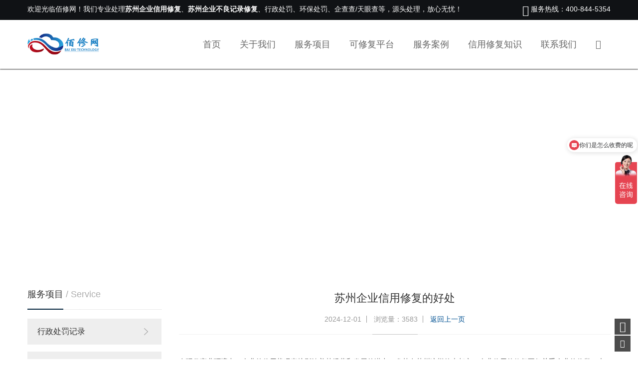

--- FILE ---
content_type: text/html; charset=utf-8
request_url: http://suzhou.tpsem.cn/suzhou/show8.html
body_size: 9937
content:
<!DOCTYPE html>
<html lang="zh-cn">

<head>
    <meta http-equiv="Content-Type" content="text/html;charset=utf-8" />
    <title>苏州企业信用修复的好处-佰修网</title>
    <meta name="keywords" content="信用修复" />
    <meta name="description" content="在现代商业环境中，企业的信用状况直接影响着其经营和发展的潜力。尤其在苏州这样的大都市，企业信用的修复不仅关乎企业的信誉，也关系到融资、合作和市场拓展的机会。随着经济的全球化和商业环境的日益复杂，越来越多的企业开始意识到信用修复的重" />
    <meta name="viewport" content="width=device-width, initial-scale=1" />
    <meta name="toTop" content="true" />
    <link rel="stylesheet" type="text/css" href="http://www.tpsem.cn/static/tpsem/css/common.css" />
    <link rel="stylesheet" type="text/css" href="http://www.tpsem.cn/static/tpsem/css/style.css" />
    <link rel="stylesheet" type="text/css" href="http://www.tpsem.cn/static/tpsem/css/menu.css" />
    <link rel="stylesheet" type="text/css" href="http://www.tpsem.cn/static/tpsem/css/iconfont.css" />
    <link rel="stylesheet" href="http://www.tpsem.cn/static/tpsem/css/owl.carousel.min.css" />
    <link rel="stylesheet" href="http://www.tpsem.cn/static/tpsem/animate/animate.min.css" />
    <script type="text/javascript" src="http://www.tpsem.cn/static/tpsem/js/jquery-1.8.3.min.js"></script>
    <script type="text/javascript" src="http://www.tpsem.cn/static/tpsem/animate/wow.js"></script>
    <script type="text/javascript" src="http://www.tpsem.cn/static/tpsem/animate/index.js"></script>
    <script type="text/javascript" src="http://www.tpsem.cn/static/tpsem/js/wapfontsize.js"></script>
    <script>
var _hmt = _hmt || [];
(function() {
  var hm = document.createElement("script");
  hm.src = "https://hm.baidu.com/hm.js?39ef627ceb4caaebe28789a76d4d171b";
  var s = document.getElementsByTagName("script")[0]; 
  s.parentNode.insertBefore(hm, s);
})();
</script></head>

<body>
    <div id="head1">
        <div class="w100 left bgeef0f4">
            <div class="container2">
                <div class="toptxt left">欢迎光临佰修网！我们专业处理<strong>苏州企业信用修复</strong>、<strong>苏州企业不良记录修复</strong>、行政处罚、环保处罚、企查查/天眼查等，源头处理，放心无忧！</div>
                <p class="p tel">
                    <i class="iconfont icon-dianhua"></i>服务热线：<span>400-844-5354</span>
                </p>
            </div>
        </div>
        <div class="w100 left">
            <div class="container2" style="position: relative">
                <div class="logo">
                    <a href="http://suzhou.tpsem.cn"><img src="http://www.tpsem.cn/uploadfile/202411/logo.png" alt="苏州佰修网logo"/></a>
                </div>
                <ul class="nav">
                    <li><a href="http://suzhou.tpsem.cn">首页</a></li>
                                        <li><a href="http://suzhou.tpsem.cn/suzhou/about">关于我们</a></li>
                                        <li><a href="http://suzhou.tpsem.cn/suzhou/xzcfjl">服务项目</a>
                        <ul>
                                                        <li><a href="http://suzhou.tpsem.cn/suzhou/xzcfjl">行政处罚记录</a></li>
                                                        <li><a href="http://suzhou.tpsem.cn/suzhou/qyzxxf">企业征信修复</a></li>
                                                        <li><a href="http://suzhou.tpsem.cn/suzhou/cpwsgkw">裁判文书公开网</a></li>
                                                        <li><a href="http://suzhou.tpsem.cn/suzhou/qyjyycml">企业经营异常名录</a></li>
                                                        <li><a href="http://suzhou.tpsem.cn/suzhou/dsfpt">第三方平台</a></li>
                                                        <li><a href="http://suzhou.tpsem.cn/suzhou/shixin">失信/限高</a></li>
                                                    </ul>  
                    </li>
                                        <li><a href="http://www.tpsem.cn/kxfpt">可修复平台</a>
                                            </li> 
                                        <li><a href="http://www.tpsem.cn/fwal">服务案例</a>
                                            </li> 
                                                            <li><a href="http://suzhou.tpsem.cn/suzhou/xinyongxiufu">信用修复知识</a></li>
                                        <li><a href="http://suzhou.tpsem.cn/suzhou/contact">联系我们</a></li>
                                        <li><a class="searchshow iconfont icon-fangdajing"></a></li>
                </ul>
            </div>
        </div>
    </div>
    <div id="head1_1"></div>
    <div id="head2">
        <a href="http://suzhou.tpsem.cn"><img src="http://www.tpsem.cn/static/tpsem/images/logo.png" alt="苏州佰修网手机端logo"/></a>
        <a class="searchshow2 bgeee iconfont icon-fangdajing"></a>
    </div>
    <div id="head2_2"></div>
    <div class="searchbox">
        <div class="w1200">
            <form action="#" method="get" id="search_form">
                <input type="hidden" name="s" value="so">
                <input type="text" id="searchTxt" class="searchTxt" name="keyword" placeholder="Search..." />
                <input class="searchPic iconfont icon-fangdajing" type="button" name="button" id="h-submitBtn" value="" />
            </form>
        </div>
    </div>
    <div class="xuanfu">
        <a class="iconfont icon-erweima"></a>
        <div class="ewmbox"><img src="http://www.tpsem.cn/uploadfile/202411/dba22987d099.jpg" /></div>
        <a href="http://wpa.qq.com/msgrd?v=3&uin=&site=qq&menu=yes" class="iconfont icon-qq" target="_blank"></a>
    </div>
     <div id="banner" class="hide_767" style="background-image: url(http://www.tpsem.cn/static/default/images/nbanner.jpg);">
    <div class="container">
        <br /><br /><br /><br /><br /><br /><br /><br /><br />
        <h2 class="lanmu">信用修复知识</h2>
        <br />
        <div class="lujing"><a href="http://www.tpsem.cn/">首页</a>> <a href="http://suzhou.tpsem.cn/suzhou/xinyongxiufu">信用修复知识</a></div>
    </div>
</div>
<div class="main pt40 pb40">
    <div class="container">
        <div class="nav_left">
    <span class="lefttitle">服务项目<font>&nbsp;/&nbsp;Service</font><i></i></span>
    <ul class="cp_left">
                <li><a href="http://suzhou.tpsem.cn/suzhou/xzcfjl">行政处罚记录</a></li>
                <li><a href="http://suzhou.tpsem.cn/suzhou/qyzxxf">企业征信修复</a></li>
                <li><a href="http://suzhou.tpsem.cn/suzhou/cpwsgkw">裁判文书公开网</a></li>
                <li><a href="http://suzhou.tpsem.cn/suzhou/qyjyycml">企业经营异常名录</a></li>
                <li><a href="http://suzhou.tpsem.cn/suzhou/dsfpt">第三方平台</a></li>
                <li><a href="http://suzhou.tpsem.cn/suzhou/shixin">失信/限高</a></li>
            </ul>
    <span class="lefttitle">最新新闻<font>&nbsp;/&nbsp;New</font><i></i></span>
    <ul class="recent_left">
                <li>
            <a href="http://suzhou.tpsem.cn/suzhou/show57.html">
                <div class="imgbox"><img src="http://www.tpsem.cn/uploadfile/202410/xiufu42.jpg" alt="{fenzhan}企业信用修复的必备材料与注意事项" /></div>
                <span>苏州企业信用修复的必备材料与注意事项</span>
                <font>查看详情&nbsp;+</font>
            </a>
        </li>
                <li>
            <a href="http://suzhou.tpsem.cn/suzhou/show55.html">
                <div class="imgbox"><img src="http://www.tpsem.cn/uploadfile/202410/xiufu47.jpg" alt="{fenzhan}企业信用修复对招投标的影响" /></div>
                <span>苏州企业信用修复对招投标的影响</span>
                <font>查看详情&nbsp;+</font>
            </a>
        </li>
                <li>
            <a href="http://suzhou.tpsem.cn/suzhou/show54.html">
                <div class="imgbox"><img src="http://www.tpsem.cn/uploadfile/202410/xiufu106.jpg" alt="{fenzhan}企业征信修复法律依据：相关法规与合规操作" /></div>
                <span>苏州企业征信修复法律依据：相关法规与合规操作</span>
                <font>查看详情&nbsp;+</font>
            </a>
        </li>
                <li>
            <a href="http://suzhou.tpsem.cn/suzhou/show53.html">
                <div class="imgbox"><img src="http://www.tpsem.cn/uploadfile/202410/xiufu16.jpg" alt="{fenzhan}企业信用修复政策最新解读" /></div>
                <span>苏州企业信用修复政策最新解读</span>
                <font>查看详情&nbsp;+</font>
            </a>
        </li>
                <li>
            <a href="http://suzhou.tpsem.cn/suzhou/show52.html">
                <div class="imgbox"><img src="http://www.tpsem.cn/uploadfile/202410/xiufu84.jpg" alt="{fenzhan}个人征信修复哪家好？权威机构推荐" /></div>
                <span>苏州个人征信修复哪家好？权威机构推荐</span>
                <font>查看详情&nbsp;+</font>
            </a>
        </li>
                <li>
            <a href="http://suzhou.tpsem.cn/suzhou/show51.html">
                <div class="imgbox"><img src="http://www.tpsem.cn/uploadfile/202410/xiufu83.jpg" alt="{fenzhan}信用记录修复常见问题解答，助你快速恢复信用" /></div>
                <span>苏州信用记录修复常见问题解答，助你快速恢复信用</span>
                <font>查看详情&nbsp;+</font>
            </a>
        </li>
            </ul>
    <div class="xiaoshou">
        <span class="xiaoshou_t">服务中心</span>
        <div class="img">
            <img src="http://www.tpsem.cn/static/tpsem/images/contactlogo.png" />
        </div>
        <div class="w100" style="text-align: center">
            <a href="http://wpa.qq.com/msgrd?v=3&uin=&site=qq&menu=yes" target="_blank" class="zixun icon-qq iconfont" rel="nofollow">
                <font>交谈</font>
            </a>
            <a class="mingpian icon-wodedingdan23 iconfont">
                <font>名片</font>
                <div class="mingpianbox"><i></i><img src="http://www.tpsem.cn/uploadfile/202411/dba22987d099.jpg" alt="微信二维码" /></div>
            </a>
        </div>
        <ul>
            <li>
                <font class="icon-dianhua1 iconfont"></font>400-844-5354（销售）</li>
            <li>
                <font class="icon-youxiang iconfont"></font>1162774963@qq.com</li>
        </ul>
        <p>工作时间 周一至周六 9:00-20:00</p>
    </div>
</div>        <div class="main_right">
            <h1 class="biaoti">苏州企业信用修复的好处</h1>
            <div class="w100" style="text-align: center">
                <font class="bb">2024-12-01</font>
                <font class="bb">浏览量：3583</font>
                <a href="javascript:history.go(-1)" class="go_back">返回上一页</a>
            </div>
            <div class="linef0">
                <div class="linec4"></div>
            </div>
            <div class="body w100 left pt40 pb40">
                <p>在现代商业环境中，企业的信用状况直接影响着其经营和发展的潜力。尤其在苏州这样的大都市，企业信用的修复不仅关乎企业的信誉，也关系到融资、合作和市场拓展的机会。随着经济的全球化和商业环境的日益复杂，越来越多的企业开始意识到信用修复的重要性。本文将详细探讨苏州企业信用修复的好处，并分析它如何帮助企业恢复竞争力、提升市场地位。</p>

<strong>1. 提升企业融资能力</strong>
<p>企业信用是银行及金融机构在审查贷款申请时的重要参考因素。信用较差的企业很难获得贷款，甚至即便获得贷款，其贷款利率也会较高。而通过信用修复，企业可以改善其信用评级，从而提升融资的可能性。苏州作为金融中心，企业能够通过信用修复提升其信用等级后，获得更加优惠的融资条件，降低财务成本，从而有更多资金用于业务扩展或其他发展需求。</p>

<strong>2. 增强企业与合作伙伴的信任</strong>
<p>企业在与供应商、客户以及合作伙伴建立关系时，信用状况是一个至关重要的因素。良好的信用记录能够增强合作方的信任感，促进合作关系的建立和长期维持。通过企业信用修复，企业能够逐步恢复或提升自身的信用形象，使得其在商业谈判和合作中处于更加有利的位置。</p>

<strong>3. 增强市场竞争力</strong>
<p>随着市场竞争的加剧，企业的信用状况往往成为客户选择合作伙伴的重要标准之一。尤其是在苏州这样一个高度竞争的市场中，拥有良好的信用记录能够帮助企业在众多同行中脱颖而出，赢得更多客户的青睐。信用修复有助于企业树立良好的品牌形象，提升市场认知度，增强其在行业中的竞争优势。</p>

<strong>4. 降低法律风险和违约成本</strong>
<p>企业信用不良往往会导致一系列的法律纠纷，包括合同违约、欠款纠纷等问题，甚至可能面临较高的赔偿成本。通过信用修复，企业可以改善与债权人、客户和供应商之间的关系，减少因违约或不履约引发的法律风险。信用修复还可以帮助企业降低因违约而产生的额外成本，维护企业的财务稳定。</p>

<strong>5. 提升企业形象和社会声誉</strong>
<p>企业的社会声誉是其长期发展的重要基石。一个长期保持良好信用记录的企业，通常能得到社会和公众的认可。通过信用修复，企业能够有效提升其在社会公众中的形象，向外界展示其负责任的商业行为和诚信经营的态度。这不仅有助于吸引更多的客户，也能为企业的长远发展奠定良好的基础。</p>

<strong>6. 优化企业的运营效率</strong>
<p>信用修复不仅是对外部形象的改进，它还可以帮助企业在内部运营中找到潜在的风险点和改进空间。在修复信用的过程中，企业需要审视自身的财务状况、经营模式以及内部管理。这种审视和调整有助于提升企业的整体运营效率和管理水平，避免重复的财务失误和管理漏洞，确保企业在市场中的健康发展。</p>

<strong>7. 有助于规避不良信用带来的处罚</strong>
<p>企业若未及时处理不良信用问题，可能面临一些政府部门的处罚，如税务罚款、市场禁入等。这些处罚不仅会影响企业的运营，还会进一步加剧企业的负担。而通过信用修复，企业能够主动消除不良信用记录，避免或减少政府和相关部门的处罚，保护企业的合法利益。</p><p style="text-align:center"><img src="http://www.tpsem.cn/uploadfile/202410/xiufu46.jpg" alt="苏州企业信用修复的好处" title="苏州企业信用修复的好处"><br></p>

<strong>总结</strong>
<p>苏州企业信用修复不仅能够帮助企业恢复良好的信用记录，还能够提升融资能力、加强与合作伙伴的信任、增强市场竞争力等多方面的好处。信用修复对于企业来说，是一种从根本上提升竞争力的有效途径。面对激烈的市场竞争和日益复杂的商业环境，企业应积极进行信用修复，以实现长期稳健发展，最终走向更广阔的商业前景。</p>


               <br/>
                <p>TAG标签：<a href="/tag/xinyongxiufu.html" target="_blank" title="信用修复">信用修复</a>&nbsp;</p>
                <p>声明：本文"苏州企业信用修复的好处"：<a href="http://suzhou.tpsem.cn/suzhou/show8.html">http://suzhou.tpsem.cn/suzhou/show8.html</a>内容和图片部分来自互联网。 若本站收录的信息无意侵犯了贵司版权，请给我们来信，我们会及时处理和回复。</p>
                <p>上一篇：<a href="http://suzhou.tpsem.cn/suzhou/show7.html">苏州企业信用记录修复</a></p>
                <p>下一篇：<a href="http://suzhou.tpsem.cn/suzhou/show9.html">苏州企业信用修复公司收费</a></p>
            </div>
        </div>
    </div>
</div>
<div class="footer">
    <div class="w100 left bgprimary shang">
        <div class="container">
            <div class="w30_100 left">
                <div class="productbox list col-md-3-1">
                    <span>服务项目</span>
                    <ul>
                                                <li><a href="http://suzhou.tpsem.cn/suzhou/xzcfjl">行政处罚记录</a></li>
                                                <li><a href="http://suzhou.tpsem.cn/suzhou/qyzxxf">企业征信修复</a></li>
                                                <li><a href="http://suzhou.tpsem.cn/suzhou/cpwsgkw">裁判文书公开网</a></li>
                                                <li><a href="http://suzhou.tpsem.cn/suzhou/qyjyycml">企业经营异常名录</a></li>
                                                <li><a href="http://suzhou.tpsem.cn/suzhou/dsfpt">第三方平台</a></li>
                                                <li><a href="http://suzhou.tpsem.cn/suzhou/shixin">失信/限高</a></li>
                                            </ul>
                </div>
                <div class="productbox list col-md-3-1">
                    <span>其他栏目</span>
                    <ul>
                                                <li><a href="http://suzhou.tpsem.cn/suzhou/about">关于我们</a></li>
                                                                        <li><a href="http://www.tpsem.cn/kxfpt">可修复平台</a></li>
                                                <li><a href="http://www.tpsem.cn/fwal">服务案例</a></li>
                                                                        <li><a href="http://suzhou.tpsem.cn/suzhou/xinyongxiufu">信用修复知识</a></li>
                                                <li><a href="http://suzhou.tpsem.cn/suzhou/contact">联系我们</a></li>
                                            </ul>
                </div>
            </div>
            <div class="w70_100 left">
                <div class="contactbox list col-md-3-1 mb0">
                    <span>联系我们：<br /></span>
                    <div>
                        <i class="iconfont icon-dianhua"></i>电话：400-844-5354                    </div>
                    <div>
                        <i class="iconfont icon-qq"></i>邮箱：1162774963@qq.com                    </div>
                    <div>
                        <i class="iconfont icon-dizhi"></i>地址：上海市嘉定区天祝路789弄                    </div>
                </div>
                <div class="share col-md-3-1 mb0">
                    <div class="ewmimg"><img src="http://www.tpsem.cn/uploadfile/202411/dba22987d099.jpg" alt="微信扫一扫"></div>
                    <div class="left ewmmore">扫一扫，免费咨询</div>
                </div>
            </div>
        </div>
    </div>
    <div class="w100 left bgfuse flink">
        <div class="container">
            <p style="margin: 0; text-align: left" class="fenzhan">
                城市分站：
                 
                                <a href="http://ks.tpsem.cn" target="_blank">昆山企业信用修复</a>
                                <a href="http://bj.tpsem.cn" target="_blank">北京企业信用修复</a>
                                <a href="http://gz.tpsem.cn" target="_blank">广州企业信用修复</a>
                                <a href="http://hz.tpsem.cn" target="_blank">杭州企业信用修复</a>
                                <a href="http://sz.tpsem.cn" target="_blank">深圳企业信用修复</a>
                                <a href="http://suzhou.tpsem.cn" target="_blank">苏州企业信用修复</a>
                                <a href="http://wx.tpsem.cn" target="_blank">无锡企业信用修复</a>
                                <a href="http://cs.tpsem.cn" target="_blank">长沙企业信用修复</a>
                                <a href="http://cq.tpsem.cn" target="_blank">重庆企业信用修复</a>
                                <a href="http://zz.tpsem.cn" target="_blank">郑州企业信用修复</a>
                                <a href="http://xa.tpsem.cn" target="_blank">西安企业信用修复</a>
                                <a href="http://wh.tpsem.cn" target="_blank">武汉企业信用修复</a>
                                <a href="http://tj.tpsem.cn" target="_blank">天津企业信用修复</a>
                                <a href="http://nj.tpsem.cn" target="_blank">南京企业信用修复</a>
                                <a href="http://dg.tpsem.cn" target="_blank">东莞企业信用修复</a>
                                <a href="http://dl.tpsem.cn" target="_blank">大连企业信用修复</a>
                                <a href="http://cd.tpsem.cn" target="_blank">成都企业信用修复</a>
                                <a href="http://ty.tpsem.cn" target="_blank">太原企业信用修复</a>
                                <a href="http://sjz.tpsem.cn" target="_blank">石家庄企业信用修复</a>
                                <a href="http://fz.tpsem.cn" target="_blank">福州企业信用修复</a>
                                <a href="http://fs.tpsem.cn" target="_blank">佛山企业信用修复</a>
                                <a href="http://nb.tpsem.cn" target="_blank">宁波企业信用修复</a>
                                <a href="http://hf.tpsem.cn" target="_blank">合肥企业信用修复</a>
                                <a href="http://sy.tpsem.cn" target="_blank">沈阳企业信用修复</a>
                                <a href="http://jn.tpsem.cn" target="_blank">济南企业信用修复</a>
                                <a href="http://km.tpsem.cn" target="_blank">昆明企业信用修复</a>
                                <a href="http://nn.tpsem.cn" target="_blank">南宁企业信用修复</a>
                                <a href="http://nc.tpsem.cn" target="_blank">南昌企业信用修复</a>
                                <a href="http://heb.tpsem.cn" target="_blank">哈尔滨企业信用修复</a>
                                <a href="http://gy.tpsem.cn" target="_blank">贵阳企业信用修复</a>
                                <a href="http://qd.tpsem.cn" target="_blank">青岛企业信用修复</a>
                                <a href="http://xm.tpsem.cn" target="_blank">厦门企业信用修复</a>
                                <a href="http://cc.tpsem.cn" target="_blank">长春企业信用修复</a>
                                <a href="http://zs.tpsem.cn" target="_blank">中山企业信用修复</a>
                                <a href="http://zh.tpsem.cn" target="_blank">珠海企业信用修复</a>
                                <a href="http://st.tpsem.cn" target="_blank">汕头企业信用修复</a>
                                <a href="http://hn.tpsem.cn" target="_blank">湖南企业信用修复</a>
                                <a href="http://la.tpsem.cn" target="_blank">六安企业信用修复</a>
                                <a href="http://cz.tpsem.cn" target="_blank">沧州企业信用修复</a>
                                <a href="http://sd.tpsem.cn" target="_blank">山东企业信用修复</a>
                                <a href="http://xz.tpsem.cn" target="_blank">徐州企业信用修复</a>
                                <a href="http://jx.tpsem.cn" target="_blank">江西企业信用修复</a>
                                <a href="http://sq.tpsem.cn" target="_blank">商丘企业信用修复</a>
                                <a href="http://yn.tpsem.cn" target="_blank">云南企业信用修复</a>
                                <a href="http://ah.tpsem.cn" target="_blank">安徽企业信用修复</a>
                                <a href="http://jiax.tpsem.cn" target="_blank">嘉兴企业信用修复</a>
                                <a href="http://hb.tpsem.cn" target="_blank">河北企业信用修复</a>
                                <a href="http://nt.tpsem.cn" target="_blank">南通企业信用修复</a>
                                <a href="http://wf.tpsem.cn" target="_blank">潍坊企业信用修复</a>
                                <a href="http://nd.tpsem.cn" target="_blank">宁德企业信用修复</a>
                                <a href="http://lc.tpsem.cn" target="_blank">聊城企业信用修复</a>
                                <a href="http://jy.tpsem.cn" target="_blank">江阴企业信用修复</a>
                                <a href="http://suz.tpsem.cn" target="_blank">宿州企业信用修复</a>
                                <a href="http://taizhou.tpsem.cn" target="_blank">泰州企业信用修复</a>
                                <a href="http://leqing.tpsem.cn" target="_blank">乐清企业信用修复</a>
                                <a href="http://laiwu.tpsem.cn" target="_blank">莱芜企业信用修复</a>
                                <a href="http://wz.tpsem.cn" target="_blank">温州企业信用修复</a>
                                <a href="http://huzhou.tpsem.cn" target="_blank">湖州企业信用修复</a>
                                <a href="http://zunyi.tpsem.cn" target="_blank">遵义企业信用修复</a>
                                <a href="http://jingzhou.tpsem.cn" target="_blank">荆州企业信用修复</a>
                                <a href="http://quanzhou.tpsem.cn" target="_blank">泉州企业信用修复</a>
                                <a href="http://zibo.tpsem.cn" target="_blank">淄博企业信用修复</a>
                                <a href="http://jm.tpsem.cn" target="_blank">江门企业信用修复</a>
                                <a href="http://yantai.tpsem.cn" target="_blank">烟台企业信用修复</a>
                                <a href="http://changzhou.tpsem.cn" target="_blank">常州企业信用修复</a>
                                <a href="http://ts.tpsem.cn" target="_blank">唐山企业信用修复</a>
                                <a href="http://puyang.tpsem.cn" target="_blank">濮阳企业信用修复</a>
                                <a href="http://ganzhou.tpsem.cn" target="_blank">赣州企业信用修复</a>
                                <a href="http://gx.tpsem.cn" target="_blank">广西企业信用修复</a>
                                <a href="http://dy.tpsem.cn" target="_blank">东营企业信用修复</a>
                                <a href="http://dezhou.tpsem.cn" target="_blank">德州企业信用修复</a>
                                <a href="http://js.tpsem.cn" target="_blank">江苏企业信用修复</a>
                                <a href="http://changde.tpsem.cn" target="_blank">常德企业信用修复</a>
                                <a href="http://hainan.tpsem.cn" target="_blank">海南企业信用修复</a>
                                <a href="http://hs.tpsem.cn" target="_blank">衡水企业信用修复</a>
                                <a href="http://mz.tpsem.cn" target="_blank">梅州企业信用修复</a>
                                <a href="http://ly.tpsem.cn" target="_blank">洛阳企业信用修复</a>
                                <a href="http://bd.tpsem.cn" target="_blank">保定企业信用修复</a>
                                <a href="http://linyi.tpsem.cn" target="_blank">临沂企业信用修复</a>
                                <a href="http://tz.tpsem.cn" target="_blank">台州企业信用修复</a>
                                <a href="http://henan.tpsem.cn" target="_blank">河南企业信用修复</a>
                                <a href="http://chuzhou.tpsem.cn" target="_blank">滁州企业信用修复</a>
                                <a href="http://sc.tpsem.cn" target="_blank">商城企业信用修复</a>
                                <a href="http://huizhou.tpsem.cn" target="_blank">惠州企业信用修复</a>
                                <a href="http://guilin.tpsem.cn" target="_blank">桂林企业信用修复</a>
                                <a href="http://lanzhou.tpsem.cn" target="_blank">兰州企业信用修复</a>
                                <a href="http://haikou.tpsem.cn" target="_blank">海口企业信用修复</a>
                                <a href="http://xining.tpsem.cn" target="_blank">西宁企业信用修复</a>
                                <a href="http://longyan.tpsem.cn" target="_blank">龙岩企业信用修复</a>
                                <a href="http://yueyang.tpsem.cn" target="_blank">岳阳企业信用修复</a>
                                <a href="http://hengyang.tpsem.cn" target="_blank">衡阳企业信用修复</a>
                                <a href="http://ziyang.tpsem.cn" target="_blank">资阳企业信用修复</a>
                                <a href="http://gongyi.tpsem.cn" target="_blank">巩义企业信用修复</a>
                                <a href="http://yangzhong.tpsem.cn" target="_blank">扬中企业信用修复</a>
                                <a href="http://xingtai.tpsem.cn" target="_blank">邢台企业信用修复</a>
                                <a href="http://weihai.tpsem.cn" target="_blank">威海企业信用修复</a>
                                <a href="http://zhangzhou.tpsem.cn" target="_blank">漳州企业信用修复</a>
                                <a href="http://handan.tpsem.cn" target="_blank">邯郸企业信用修复</a>
                                <a href="http://yongkang.tpsem.cn" target="_blank">永康企业信用修复</a>
                                <a href="http://liaoning.tpsem.cn" target="_blank">辽宁企业信用修复</a>
                                <a href="http://rizhao.tpsem.cn" target="_blank">日照企业信用修复</a>
                                <a href="http://zhuzhou.tpsem.cn" target="_blank">株洲企业信用修复</a>
                                <a href="http://xingyang.tpsem.cn" target="_blank">荥阳企业信用修复</a>
                                <a href="http://yiwu.tpsem.cn" target="_blank">义乌企业信用修复</a>
                                <a href="http://huaihua.tpsem.cn" target="_blank">怀化企业信用修复</a>
                                <a href="http://zhenjiang.tpsem.cn" target="_blank">镇江企业信用修复</a>
                                <a href="http://xiangfan.tpsem.cn" target="_blank">襄樊企业信用修复</a>
                                <a href="http://nanyang.tpsem.cn" target="_blank">南阳企业信用修复</a>
                                <a href="http://enshi.tpsem.cn" target="_blank">恩施企业信用修复</a>
                                <a href="http://xinxiang.tpsem.cn" target="_blank">新乡企业信用修复</a>
                                <a href="http://chenzhou.tpsem.cn" target="_blank">郴州企业信用修复</a>
                                <a href="http://laofang.tpsem.cn" target="_blank">廊坊企业信用修复</a>
                                <a href="http://lyg.tpsem.cn" target="_blank">连云港企业信用修复</a>
                                <a href="http://qhd.tpsem.cn" target="_blank">秦皇岛企业信用修复</a>
                                <a href="http://shiyan.tpsem.cn" target="_blank">十堰企业信用修复</a>
                                <a href="http://shanxi.tpsem.cn" target="_blank">山西企业信用修复</a>
                                <a href="http://wujiang.tpsem.cn" target="_blank">吴江企业信用修复</a>
                                <a href="http://nanan.tpsem.cn" target="_blank">南安企业信用修复</a>
                                <a href="http://yangzhou.tpsem.cn" target="_blank">扬州企业信用修复</a>
                                <a href="http://shaoyang.tpsem.cn" target="_blank">邵阳企业信用修复</a>
                                <a href="http://longkou.tpsem.cn" target="_blank">龙口企业信用修复</a>
                                <a href="http://shishi.tpsem.cn" target="_blank">石狮企业信用修复</a>
                                <a href="http://jining.tpsem.cn" target="_blank">济宁企业信用修复</a>
                                <a href="http://leling.tpsem.cn" target="_blank">乐陵企业信用修复</a>
                                <a href="http://suizhou.tpsem.cn" target="_blank">随州企业信用修复</a>
                                <a href="http://jinjiang.tpsem.cn" target="_blank">晋江企业信用修复</a>
                                <a href="http://shaoxing.tpsem.cn" target="_blank">绍兴企业信用修复</a>
                                <a href="http://changshu.tpsem.cn" target="_blank">常熟企业信用修复</a>
                                <a href="http://qingyuan.tpsem.cn" target="_blank">清远企业信用修复</a>
                                <a href="http://jingjiang.tpsem.cn" target="_blank">靖江企业信用修复</a>
                                <a href="http://yuyao.tpsem.cn" target="_blank">余姚企业信用修复</a>
                                <a href="http://yangjiang.tpsem.cn" target="_blank">阳江企业信用修复</a>
                                <a href="http://anshan.tpsem.cn" target="_blank">鞍山企业信用修复</a>
                                <a href="http://fujian.tpsem.cn" target="_blank">福建企业信用修复</a>
                                <a href="http://dazhou.tpsem.cn" target="_blank">达州企业信用修复</a>
                                <a href="http://dandong.tpsem.cn" target="_blank">丹东企业信用修复</a>
                                <a href="http://yichun.tpsem.cn" target="_blank">伊春企业信用修复</a>
                                <a href="http://zjj.tpsem.cn" target="_blank">张家界企业信用修复</a>
                                <a href="http://zhejiang.tpsem.cn" target="_blank">浙江企业信用修复</a>
                                <a href="http://hlj.tpsem.cn" target="_blank">黑龙江企业信用修复</a>
                                <a href="http://dengzhou.tpsem.cn" target="_blank">邓州企业信用修复</a>
                                <a href="http://xinyang.tpsem.cn" target="_blank">信阳企业信用修复</a>
                                <a href="http://zhanjiang.tpsem.cn" target="_blank">湛江企业信用修复</a>
                                <a href="http://anqing.tpsem.cn" target="_blank">安庆企业信用修复</a>
                                <a href="http://yichang.tpsem.cn" target="_blank">宜昌企业信用修复</a>
                                <a href="http://zhaoqing.tpsem.cn" target="_blank">肇庆企业信用修复</a>
                                <a href="http://xianyang.tpsem.cn" target="_blank">咸阳企业信用修复</a>
                                <a href="http://chaozhou.tpsem.cn" target="_blank">潮州企业信用修复</a>
                                <a href="http://taian.tpsem.cn" target="_blank">泰安企业信用修复</a>
                                <a href="http://gd.tpsem.cn" target="_blank">广东企业信用修复</a>
                                <a href="http://jilin.tpsem.cn" target="_blank">吉林企业信用修复</a>
                                <a href="http://hubei.tpsem.cn" target="_blank">湖北企业信用修复</a>
                                <a href="http://sichuan.tpsem.cn" target="_blank">四川企业信用修复</a>
                                <a href="http://guizhou.tpsem.cn" target="_blank">贵州企业信用修复</a>
                                <a href="http://shanx.tpsem.cn" target="_blank">陕西企业信用修复</a>
                                <a href="http://gansu.tpsem.cn" target="_blank">甘肃企业信用修复</a>
                                <a href="http://qinghai.tpsem.cn" target="_blank">青海企业信用修复</a>
                                <a href="http://nmg.tpsem.cn" target="_blank">内蒙古企业信用修复</a>
                                <a href="http://xinjiang.tpsem.cn" target="_blank">新疆企业信用修复</a>
                                <a href="http://ningxia.tpsem.cn" target="_blank">宁夏企业信用修复</a>
                                <a href="http://xizang.tpsem.cn" target="_blank">西藏企业信用修复</a>
                                <a href="http://aomen.tpsem.cn" target="_blank">澳门企业信用修复</a>
                                <a href="http://xianggang.tpsem.cn" target="_blank">香港企业信用修复</a>
                                <a href="http://taiwan.tpsem.cn" target="_blank">台湾企业信用修复</a>
                                <a href="http://nanchong.tpsem.cn" target="_blank">南充企业信用修复</a>
                                <a href="http://fuyang.tpsem.cn" target="_blank">阜阳企业信用修复</a>
                                <a href="http://sh.tpsem.cn" target="_blank">上海企业信用修复</a>
                                <a href="http://daqing.tpsem.cn" target="_blank">大庆企业信用修复</a>
                                <a href="http://putian.tpsem.cn" target="_blank">莆田企业信用修复</a>
                                <a href="http://zhangjiakou.tpsem.cn" target="_blank">张家口企业信用修复</a>
                                <a href="http://sanming.tpsem.cn" target="_blank">三明企业信用修复</a>
                                <a href="http://jinhua.tpsem.cn" target="_blank">金华企业信用修复</a>
                                <a href="http://bangbu.tpsem.cn" target="_blank">蚌埠企业信用修复</a>
                                <a href="http://huanghua.tpsem.cn" target="_blank">黄骅企业信用修复</a>
                                <a href="http://guangan.tpsem.cn" target="_blank">广安企业信用修复</a>
                                <a href="http://xianshan.tpsem.cn" target="_blank">萧山企业信用修复</a>
                                <a href="http://dujiangyan.tpsem.cn" target="_blank">都江堰企业信用修复</a>
                                <a href="http://deyang.tpsem.cn" target="_blank">德阳企业信用修复</a>
                                <a href="http://macheng.tpsem.cn" target="_blank">麻城企业信用修复</a>
                                <a href="http://xiangtan.tpsem.cn" target="_blank">湘潭企业信用修复</a>
                                <a href="http://fanyu.tpsem.cn" target="_blank">番禺企业信用修复</a>
                                <a href="http://baoji.tpsem.cn" target="_blank">宝鸡企业信用修复</a>
                                <a href="http://jinzhong.tpsem.cn" target="_blank">晋中企业信用修复</a>
                                <a href="http://wulumuqi.tpsem.cn" target="_blank">乌鲁木齐企业信用修复</a>
                                <a href="http://yinchuan.tpsem.cn" target="_blank">银川企业信用修复</a>
                                <a href="http://wuzhou.tpsem.cn" target="_blank">梧州企业信用修复</a>
                                <a href="http://huanggang.tpsem.cn" target="_blank">黄冈企业信用修复</a>
                                <a href="http://baotou.tpsem.cn" target="_blank">包头企业信用修复</a>
                                <a href="http://liuzhou.tpsem.cn" target="_blank">柳州企业信用修复</a>
                                <a href="http://jiujiang.tpsem.cn" target="_blank">九江企业信用修复</a>
                                <a href="http://yancheng.tpsem.cn" target="_blank">盐城企业信用修复</a>
                                <a href="http://lijiang.tpsem.cn" target="_blank">丽江企业信用修复</a>
                                <a href="http://yuncheng.tpsem.cn" target="_blank">运城企业信用修复</a>
                                <a href="http://huainan.tpsem.cn" target="_blank">淮南企业信用修复</a>
                                <a href="http://chengde.tpsem.cn" target="_blank">承德企业信用修复</a>
                                <a href="http://datong.tpsem.cn" target="_blank">大同企业信用修复</a>
                                <a href="http://shuozhou.tpsem.cn" target="_blank">朔州企业信用修复</a>
                                <a href="http://xinzhou.tpsem.cn" target="_blank">忻州企业信用修复</a>
                                <a href="http://yangquan.tpsem.cn" target="_blank">阳泉企业信用修复</a>
                                <a href="http://luliang.tpsem.cn" target="_blank">吕梁企业信用修复</a>
                                <a href="http://changzhi.tpsem.cn" target="_blank">长治企业信用修复</a>
                                <a href="http://jincheng.tpsem.cn" target="_blank">晋城企业信用修复</a>
                                <a href="http://linfen.tpsem.cn" target="_blank">临汾企业信用修复</a>
                                <a href="http://fushun.tpsem.cn" target="_blank">抚顺企业信用修复</a>
                                <a href="http://benxi.tpsem.cn" target="_blank">本溪企业信用修复</a>
                                <a href="http://jinzhou.tpsem.cn" target="_blank">锦州企业信用修复</a>
                                <a href="http://yingkou.tpsem.cn" target="_blank">营口企业信用修复</a>
                                <a href="http://fuxin.tpsem.cn" target="_blank">阜新企业信用修复</a>
                                <a href="http://liaoyang.tpsem.cn" target="_blank">辽阳企业信用修复</a>
                                <a href="http://panjin.tpsem.cn" target="_blank">盘锦企业信用修复</a>
                                <a href="http://tieling.tpsem.cn" target="_blank">铁岭企业信用修复</a>
                                <a href="http://chaoyang.tpsem.cn" target="_blank">朝阳企业信用修复</a>
                                <a href="http://huludao.tpsem.cn" target="_blank">葫芦岛企业信用修复</a>
                                <a href="http://siping.tpsem.cn" target="_blank">四平企业信用修复</a>
                                <a href="http://liaoyuan.tpsem.cn" target="_blank">辽源企业信用修复</a>
                                <a href="http://tonghua.tpsem.cn" target="_blank">通化企业信用修复</a>
                                <a href="http://baishan.tpsem.cn" target="_blank">白山企业信用修复</a>
                                <a href="http://songyuan.tpsem.cn" target="_blank">松原企业信用修复</a>
                                <a href="http://baicheng.tpsem.cn" target="_blank">白城企业信用修复</a>
                                <a href="http://qiqihaer.tpsem.cn" target="_blank">齐齐哈尔企业信用修复</a>
                                <a href="http://jixi.tpsem.cn" target="_blank">鸡西企业信用修复</a>
                                <a href="http://hegang.tpsem.cn" target="_blank">鹤岗企业信用修复</a>
                                <a href="http://shuangyashan.tpsem.cn" target="_blank">双鸭山企业信用修复</a>
                                <a href="http://jiamusi.tpsem.cn" target="_blank">佳木斯企业信用修复</a>
                                <a href="http://qitaihe.tpsem.cn" target="_blank">七台河企业信用修复</a>
                                <a href="http://mudanjiang.tpsem.cn" target="_blank">牡丹江企业信用修复</a>
                                <a href="http://heihe.tpsem.cn" target="_blank">黑河企业信用修复</a>
                                <a href="http://suihua.tpsem.cn" target="_blank">绥化企业信用修复</a>
                                <a href="http://huaibei.tpsem.cn" target="_blank">淮北企业信用修复</a>
                                <a href="http://bozhou.tpsem.cn" target="_blank">亳州企业信用修复</a>
                                <a href="http://maanshan.tpsem.cn" target="_blank">马鞍山企业信用修复</a>
                                <a href="http://wuhu.tpsem.cn" target="_blank">芜湖企业信用修复</a>
                                <a href="http://xuancheng.tpsem.cn" target="_blank">宣城企业信用修复</a>
                                <a href="http://tongling.tpsem.cn" target="_blank">铜陵企业信用修复</a>
                                <a href="http://chizhou.tpsem.cn" target="_blank">池州企业信用修复</a>
                                <a href="http://huangshan.tpsem.cn" target="_blank">黄山企业信用修复</a>
                                <a href="http://nanping.tpsem.cn" target="_blank">南平企业信用修复</a>
                                <a href="http://shangrao.tpsem.cn" target="_blank">上饶企业信用修复</a>
                                <a href="http://fzhou.tpsem.cn" target="_blank">抚州企业信用修复</a>
                                <a href="http://ychun.tpsem.cn" target="_blank">宜春企业信用修复</a>
                                <a href="http://jian.tpsem.cn" target="_blank">吉安企业信用修复</a>
                                <a href="http://jingdezhen.tpsem.cn" target="_blank">景德镇企业信用修复</a>
                                <a href="http://pingxiang.tpsem.cn" target="_blank">萍乡企业信用修复</a>
                                <a href="http://xinyu.tpsem.cn" target="_blank">新余企业信用修复</a>
                                <a href="http://yingtan.tpsem.cn" target="_blank">鹰潭企业信用修复</a>
                                <a href="http://zaozhuang.tpsem.cn" target="_blank">枣庄企业信用修复</a>
                                <a href="http://binzhou.tpsem.cn" target="_blank">滨州企业信用修复</a>
                                <a href="http://heze.tpsem.cn" target="_blank">菏泽企业信用修复</a>
                                <a href="http://kaifeng.tpsem.cn" target="_blank">开封企业信用修复</a>
                                <a href="http://pingdingshan.tpsem.cn" target="_blank">平顶山企业信用修复</a>
                                <a href="http://anyang.tpsem.cn" target="_blank">安阳企业信用修复</a>
                                <a href="http://hebi.tpsem.cn" target="_blank">鹤壁企业信用修复</a>
                                <a href="http://jiaozuo.tpsem.cn" target="_blank">焦作企业信用修复</a>
                                <a href="http://xuchang.tpsem.cn" target="_blank">许昌企业信用修复</a>
                                <a href="http://luohe.tpsem.cn" target="_blank">漯河企业信用修复</a>
                                <a href="http://sanmenxia.tpsem.cn" target="_blank">三门峡企业信用修复</a>
                                <a href="http://zhoukou.tpsem.cn" target="_blank">周口企业信用修复</a>
                                <a href="http://zhumadian.tpsem.cn" target="_blank">驻马店企业信用修复</a>
                                <a href="http://huangshi.tpsem.cn" target="_blank">黄石企业信用修复</a>
                                <a href="http://xiangyang.tpsem.cn" target="_blank">襄阳企业信用修复</a>
                                <a href="http://xiaogan.tpsem.cn" target="_blank">孝感企业信用修复</a>
                                <a href="http://jingmen.tpsem.cn" target="_blank">荆门企业信用修复</a>
                                <a href="http://ezhou.tpsem.cn" target="_blank">鄂州企业信用修复</a>
                                <a href="http://xianning.tpsem.cn" target="_blank">咸宁企业信用修复</a>
                                <a href="http://yiyang.tpsem.cn" target="_blank">益阳企业信用修复</a>
                                <a href="http://loudi.tpsem.cn" target="_blank">娄底企业信用修复</a>
                                <a href="http://yongzhou.tpsem.cn" target="_blank">永州企业信用修复</a>
                                <a href="http://shaoguan.tpsem.cn" target="_blank">韶关企业信用修复</a>
                                <a href="http://maoming.tpsem.cn" target="_blank">茂名企业信用修复</a>
                                <a href="http://jieyang.tpsem.cn" target="_blank">揭阳企业信用修复</a>
                                <a href="http://yunfu.tpsem.cn" target="_blank">云浮企业信用修复</a>
                                <a href="http://heyuan.tpsem.cn" target="_blank">河源企业信用修复</a>
                                <a href="http://shanwei.tpsem.cn" target="_blank">汕尾企业信用修复</a>
                                <a href="http://sanya.tpsem.cn" target="_blank">三亚企业信用修复</a>
                                <a href="http://sansha.tpsem.cn" target="_blank">三沙企业信用修复</a>
                                <a href="http://zigong.tpsem.cn" target="_blank">自贡企业信用修复</a>
                                <a href="http://panzhihua.tpsem.cn" target="_blank">攀枝花企业信用修复</a>
                                <a href="http://luzhou.tpsem.cn" target="_blank">泸州企业信用修复</a>
                                <a href="http://mianyang.tpsem.cn" target="_blank">绵阳企业信用修复</a>
                                <a href="http://guangyuan.tpsem.cn" target="_blank">广元企业信用修复</a>
                                <a href="http://suining.tpsem.cn" target="_blank">遂宁企业信用修复</a>
                                <a href="http://neijiang.tpsem.cn" target="_blank">内江企业信用修复</a>
                                <a href="http://leshan.tpsem.cn" target="_blank">乐山企业信用修复</a>
                                <a href="http://yibin.tpsem.cn" target="_blank">宜宾企业信用修复</a>
                                <a href="http://bazhong.tpsem.cn" target="_blank">巴中企业信用修复</a>
                                <a href="http://yaan.tpsem.cn" target="_blank">雅安企业信用修复</a>
                                <a href="http://meishan.tpsem.cn" target="_blank">眉山企业信用修复</a>
                                <a href="http://anshun.tpsem.cn" target="_blank">安顺企业信用修复</a>
                                <a href="http://liupanshui.tpsem.cn" target="_blank">六盘水企业信用修复</a>
                                <a href="http://bijie.tpsem.cn" target="_blank">毕节企业信用修复</a>
                                <a href="http://tongren.tpsem.cn" target="_blank">铜仁企业信用修复</a>
                                <a href="http://yuxi.tpsem.cn" target="_blank">玉溪企业信用修复</a>
                                <a href="http://qujing.tpsem.cn" target="_blank">曲靖企业信用修复</a>
                                <a href="http://zhaotong.tpsem.cn" target="_blank">昭通企业信用修复</a>
                                <a href="http://baoshan.tpsem.cn" target="_blank">保山企业信用修复</a>
                                <a href="http://puer.tpsem.cn" target="_blank">普洱企业信用修复</a>
                                <a href="http://lincang.tpsem.cn" target="_blank">临沧企业信用修复</a>
                                <a href="http://tongchuan.tpsem.cn" target="_blank">铜川企业信用修复</a>
                                <a href="http://weinan.tpsem.cn" target="_blank">渭南企业信用修复</a>
                                <a href="http://hanzhong.tpsem.cn" target="_blank">汉中企业信用修复</a>
                                <a href="http://ankang.tpsem.cn" target="_blank">安康企业信用修复</a>
                                <a href="http://shangluo.tpsem.cn" target="_blank">商洛企业信用修复</a>
                                <a href="http://yanan.tpsem.cn" target="_blank">延安企业信用修复</a>
                                <a href="http://yulin.tpsem.cn" target="_blank">榆林企业信用修复</a>
                                <a href="http://jiayuguan.tpsem.cn" target="_blank">嘉峪关企业信用修复</a>
                                <a href="http://jinchang.tpsem.cn" target="_blank">金昌企业信用修复</a>
                                <a href="http://jiuquan.tpsem.cn" target="_blank">酒泉企业信用修复</a>
                                <a href="http://zhangye.tpsem.cn" target="_blank">张掖企业信用修复</a>
                                <a href="http://wuwei.tpsem.cn" target="_blank">武威企业信用修复</a>
                                <a href="http://baiyin.tpsem.cn" target="_blank">白银企业信用修复</a>
                                <a href="http://tianshui.tpsem.cn" target="_blank">天水企业信用修复</a>
                                <a href="http://pingliang.tpsem.cn" target="_blank">平凉企业信用修复</a>
                                <a href="http://qingyang.tpsem.cn" target="_blank">庆阳企业信用修复</a>
                                <a href="http://dingxi.tpsem.cn" target="_blank">定西企业信用修复</a>
                                <a href="http://longnan.tpsem.cn" target="_blank">陇南企业信用修复</a>
                                <a href="http://haidong.tpsem.cn" target="_blank">海东企业信用修复</a>
                                <a href="http://beihai.tpsem.cn" target="_blank">北海企业信用修复</a>
                                <a href="http://fangchenggang.tpsem.cn" target="_blank">防城港企业信用修复</a>
                                <a href="http://qinzhou.tpsem.cn" target="_blank">钦州企业信用修复</a>
                                <a href="http://guigang.tpsem.cn" target="_blank">贵港企业信用修复</a>
                                <a href="http://ylin.tpsem.cn" target="_blank">玉林企业信用修复</a>
                                <a href="http://baise.tpsem.cn" target="_blank">百色企业信用修复</a>
                                <a href="http://hezhou.tpsem.cn" target="_blank">贺州企业信用修复</a>
                                <a href="http://hechi.tpsem.cn" target="_blank">河池企业信用修复</a>
                                <a href="http://laibin.tpsem.cn" target="_blank">来宾企业信用修复</a>
                                <a href="http://chongzuo.tpsem.cn" target="_blank">崇左企业信用修复</a>
                                <a href="http://shizuishan.tpsem.cn" target="_blank">石嘴山企业信用修复</a>
                                <a href="http://wuzhong.tpsem.cn" target="_blank">吴忠企业信用修复</a>
                                <a href="http://guyuan.tpsem.cn" target="_blank">固原企业信用修复</a>
                                <a href="http://zhongwei.tpsem.cn" target="_blank">中卫企业信用修复</a>
                                <a href="http://quzhou.tpsem.cn" target="_blank">衢州企业信用修复</a>
                                <a href="http://zhoushan.tpsem.cn" target="_blank">舟山企业信用修复</a>
                                <a href="http://lishui.tpsem.cn" target="_blank">丽水企业信用修复</a>
                                <a href="http://cixi.tpsem.cn" target="_blank">慈溪企业信用修复</a>
                                <a href="http://huaian.tpsem.cn" target="_blank">淮安企业信用修复</a>
                                <a href="http://suqian.tpsem.cn" target="_blank">宿迁企业信用修复</a>
                                <a href="http://lasa.tpsem.cn" target="_blank">拉萨企业信用修复</a>
                            </p>
        </div>
    </div>
    <div class="w100 left bgfuse xia">
        <div class="container">
            <p class="left">©2020-2026佰修网 版权所有 <a href="http://beian.miit.gov.cn/" target="_blank" rel="nofollow"></a></p>
            <p class="right">
                <a href="http://www.tpsem.cn/sitemap.xml">网站地图</a>
            </p>
        </div>
    </div>
</div>
<a href="javascript:;" class="toggle bgeee iconfont icon-menu" id="sidenav-toggle"></a>
<nav class="sidenav" data-sidenav data-sidenav-toggle="#sidenav-toggle">
    <div class="sidenav-brand"></div>
    <ul class="sidenav-menu">
        <li>
            <a href="http://suzhou.tpsem.cn">
                <span class="sidenav-link-title">首页</span>
            </a>
        </li>
                <li>
            <a href="http://suzhou.tpsem.cn/suzhou/about">
                <span class="sidenav-link-title">关于我们</span>
            </a>
        </li>
                <li>
            <a href="http://www.tpsem.cn/index.php?s=fenzhan&c=category&id=1" data-sidenav-dropdown-toggle>
                <span class="sidenav-link-title">服务项目</span>
                    <span class="sidenav-dropdown-icon show" data-sidenav-dropdown-icon>
                    <i class="icon iconfont"></i>
                    </span>
                    <span class="sidenav-dropdown-icon" data-sidenav-dropdown-icon>
                    <i class="icon iconfont"></i>
                    </span>
            </a>
            <ul class="sidenav-dropdown" data-sidenav-dropdown>
                                <li><a href="http://suzhou.tpsem.cn/suzhou/xzcfjl">行政处罚记录</a></li>
                                <li><a href="http://suzhou.tpsem.cn/suzhou/qyzxxf">企业征信修复</a></li>
                                <li><a href="http://suzhou.tpsem.cn/suzhou/cpwsgkw">裁判文书公开网</a></li>
                                <li><a href="http://suzhou.tpsem.cn/suzhou/qyjyycml">企业经营异常名录</a></li>
                                <li><a href="http://suzhou.tpsem.cn/suzhou/dsfpt">第三方平台</a></li>
                                <li><a href="http://suzhou.tpsem.cn/suzhou/shixin">失信/限高</a></li>
                            </ul>
        </li>
                                    <li>
                    <a href="http://www.tpsem.cn/kxfpt" >
                        <span class="sidenav-link-title">可修复平台</span>
                                            </a>
                                        </li>
                                                <li>
                    <a href="http://www.tpsem.cn/fwal" >
                        <span class="sidenav-link-title">服务案例</span>
                                            </a>
                                        </li>
                                    <li>
            <a href="http://suzhou.tpsem.cn/suzhou/xinyongxiufu">
                <span class="sidenav-link-title">信用修复知识</span>
            </a>
        </li>
                <li>
            <a href="http://suzhou.tpsem.cn/suzhou/contact">
                <span class="sidenav-link-title">联系我们</span>
            </a>
        </li>
            </ul>
</nav>
</body>

</html><!----daohang---->
<script type="text/javascript" src="http://www.tpsem.cn/static/tpsem/js/daohang.js"></script>
<!--wapmenu-->
<script src="http://www.tpsem.cn/static/tpsem/js/sidenav.min.js"></script>
<script>
    $('[data-sidenav]').sidenav()
</script>

--- FILE ---
content_type: text/css
request_url: http://www.tpsem.cn/static/tpsem/css/common.css
body_size: 905
content:
@charset "utf-8";
/* CSS Document */

body {
    color: #333;
}

body,
p {
    font-family: "微软雅黑", Microsoft YaHei, Arial, Verdana;
    font-size: 14px;
}

.fz16_14_12 {
    font-size: 16px;
}

.fz14_12 {
    font-size: 14px;
}

@media (max-width: 991px) {
    .fz16_14_12 {
        font-size: 14px;
    }
}

@media (max-width: 767px) {
    body,
    p {
        font-size: 12px;
    }
    .fz14_12 {
        font-size: 12px;
    }
    .fz16_14_12 {
        font-size: 12px;
    }
}

* {
    margin: 0;
    padding: 0;
    border: 0;
}

ul,
li {
    list-style: none;
}

a {
    color: #333;
    text-decoration: none;
}

a:hover {
    text-decoration: none;
}

h1,
h2,
h3,
h4,
h5,
h6,
h7 {
    font-family: "微软雅黑", Microsoft YaHei, Arial, Verdana;
    font-weight: normal;
    display: inline;
}

img {
    border: 0;
}

.left {
    float: left !important;
}

.right {
    float: right !important;
}

.w30 {
    width: 30%;
}

.w50 {
    width: 50%;
}

.w70 {
    width: 70%;
}

.w100 {
    width: 100% !important;
    height: auto;
    position: relative;
}

.w1200 {
    max-width: 1200px;
    margin: 0 auto;
    width: auto;
}

.mr0 {
    margin-right: 0px !important;
}

.mb0 {
    margin-bottom: 0px !important;
}

.container {
    padding-right: 15px;
    padding-left: 15px;
    margin-right: auto;
    margin-left: auto;
}

.container2 {
    max-width: 1170px;
    width: auto;
    padding-right: 15px;
    padding-left: 15px;
    margin-right: auto;
    margin-left: auto;
}

.col-md-4-1,
.col-md-3-1,
.col-md-2-1,
.col-md-1-1 {
    float: left;
}

.col-md-1-1 {
    width: 45%;
}

.col-md-2-1 {
    width: 24%;
    margin-bottom: 15px;
    margin-right: 1.3333%;
}

.col-md-2-1:nth-child(4n) {
    margin-right: 0px;
    margin-bottom: 0px;
}

.col-md-4 {
    width: 33.33333333%
}

.col-md-4-1 {
    width: 24%;
    margin-right: 1%;
}

.col-md-3-1 {
    width: 47%;
    margin-left: 1.5%;
    margin-right: 1.5%;
}

.w50_100 {
    width: 50%;
}

.w30_100 {
    width: 30%;
}

.w70_100 {
    width: 70%;
}
.fenzhan a:nth-child(n+10){
    display: none;
}

@media (min-width: 320px) {
    .col-md-4 {
        width: 100%
    }
}

@media (min-width: 768px) {
    .container {
        width: 738px;
    }
    .col-md-4 {
        width: 50%
    }
}

@media (min-width: 992px) {
    .container {
        width: 962px;
    }
    .col-md-4 {
        width: 33.33333333%
    }
}

@media (min-width: 1024px) {
    .container {
        width: 994px;
    }
}

@media (min-width: 1200px) {
    .container {
        width: 1170px;
    }
}

@media (min-width: 384px) and (max-width: 1024px) {
    .w50_100 {
        width: 100%;
    }
    .w30_100 {
        width: 100%;
    }
    .w70_100 {
        width: 100%;
    }
    .col-md-3-1 {
        width: 47%;
        margin-left: 1.5%;
        margin-right: 1.5%;
        margin-bottom: 30px;
    }
}

@media (max-width: 528px) {
    .w50_100 {
        width: 100%;
    }
    .w30_100 {
        width: 100%;
    }
    .w70_100 {
        width: 100%;
    }
    .col-md-3-1 {
        width: 40%;
        margin-left: 5%;
        margin-right: 5%;
        margin-bottom: 30px;
    }
}

@media (min-width: 384px) and (max-width: 768px) {
    .col-md-4-1 {
        width: 47%;
        margin-left: 1.5%;
        margin-right: 1.5%;
    }
}

@media (min-width: 384px) and (max-width: 992px) {
    .col-md-2-1 {
        width: 48%;
        margin-right: 2%;
    }
    .col-md-2-1:nth-child(2n) {
        margin-right: 0px;
    }
}

@media (max-width: 384px) {
    .col-md-2-1 {
        width: 100%;
    }
    .col-md-4-1 {
        width: 90%;
        margin-left: 5%;
        margin-right: 5%;
    }
}

@media (max-width:767px) {
    .col-md-1-1 {
        width: 100%;
    }
}

--- FILE ---
content_type: text/css
request_url: http://www.tpsem.cn/static/tpsem/css/style.css
body_size: 9640
content:
@charset "utf-8";
/* CSS Document */
input,button{
    outline: none;
    border:none;
}

.bgfff {
    background-color: #fff;
}

.bgf0 {
    background-color: #f0f0f0;
}

.bgeee {
    background-color: #eee;
}

.bg2b {
    background-color: #2b2b2b;
}

.bg2d {
    background-color: #2d2d2d;
}

.bgd1 {
    background-color: #d1d1d1;
}

.bgf5 {
    background-color: #f5f5f5;
}

.bgf6 {
    background-color: #f6f6f6;
}

.bgprimary {
    background-color: #1b1b1b;
}

.bgfuse {
    background-color: #1b1b1b;
}

.bgeef0f4 {
    background-color: #101215;
}

.color333 {
    color: #333;
}

.colorfff {
    color: #FFF !important;
}

.color666 {
    color: #666 !important;
}

.pt100 {
    padding-top: 100px;
}

.pt80 {
    padding-top: 80px;
}

.pb80 {
    padding-bottom: 80px;
}

.pt60 {
    padding-top: 60px;
}

.pb60 {
    padding-bottom: 60px;
}

.pt40 {
    padding-top: 40px;
}

.pb40 {
    padding-bottom: 40px;
}

.pt20 {
    padding-top: 20px;
}

.pb20 {
    padding-bottom: 20px;
}

.pb10 {
    padding-bottom: 10px;
}

.line45 {
    width: 100%;
    height: 1px;
    float: left;
    background-color: #454545;
    margin-top: 20px;
}

.line45>.line73 {
    height: 1px;
    background-color: #737373;
    width: 91px;
    margin: 0 auto;
}

.line45 {
    width: 100%;
    height: 1px;
    float: left;
    background-color: #454545;
    margin-top: 20px;
}

.line45>.line73 {
    height: 1px;
    background-color: #737373;
    width: 91px;
    margin: 0 auto;
}

.linef0 {
    width: 100%;
    height: 1pxl;
    float: left;
    background-color: #f0f0f0;
    margin-top: 20px;
}

.linef0>.linec4 {
    height: 1px;
    background-color: #c4c4c4;
    width: 91px;
    margin: 0 auto;
}
.body{
    font-size: 14px;
    line-height: 2;
}
.body img{
    width: 80%;
}

.lineddd {
    width: 100%;
    height: 1px;
    float: left;
    background-color: #ddd;
    margin-top: 20px;
}

.lineddd>.line73 {
    height: 1px;
    background-color: #737373;
    width: 91px;
    margin: 0 auto;
}

.imgbox img {
  
    transition: all .6s;
}
.imgbox img:hover{
    transform: scale(1.1);
    -webkit-transform: scale(1.1);
}

/*--head--*/

#head1 .store {
    float: left;
}

#head1 .store a {
    color: #8c8c8c;
}

#head1 .store a:hover {
    text-decoration: underline;
}

#head1 p {
    line-height: 36px;
    color: #8c8c8c;
    font-size: 12px;
}

#head1 .p {
    float: right;
}

#head1 .p.tel {
    color: #fff;
    font-size: 14px;
}

#head1 .p span {
    color: #fff;
}

#head1 .p i {
    color: #fff;
    float: left;
    font-size: 22px;
    margin-right: 4px;
    margin-top: 4px;
    height: 36px;
    line-height: 36px;
}

#head1 {
    width: 100%;
    height: 138px;
    position: fixed;
    top: 0px;
    left: 0px;
    z-index: 300;
    background-color: #fff;
    box-shadow: 0px 1px 2px #333;
}

#head1 .logo {
    float: left;
}

#head1 .logo a {
    display: block;
    width: 144px;
    height: auto;
    margin-top: 0px;
}

#head1 .logo a img {
    width: 100%;
}

.nav {
    float: right;
    margin-top: 31px;
}

.nav>li {
    float: left;
    margin-left: 4px;
    margin-right: 4px;
    line-height: 36px;
    height: 67px;
}

.nav>li>a {
    float: left;
    text-align: center;
    color: #666;
    font-size: 18px;
    padding-right: 15px;
    padding-left: 15px;
}

.nav>li:hover>a {
    color: #00589f;
}

.nav>li>ul {
    position: absolute;
    top: 98px;
    display: none;
    z-index: 500;
    background-color: #FFF;
    border-radius: 0px 0px 5px 5px;
    box-shadow: 0px 3px 2px #838383;
}

.nav>li>ul>li {
    margin-bottom: 6px;
    padding-left: 14px;
    padding-right: 14px;
    min-width: 140px;
}

.nav>li>ul>li>a {
    position: relative;
    display: block;
    text-align: center;
    color: #333;
    font-size: 14px;
    width: 100%;
    background-image: url(../images/d.jpg);
    background-position: left bottom;
    background-repeat: repeat-x;
}

.nav>li>ul>li>a:hover {
    color: #00589f;
}

.searchbox {
    display: none;
    position: fixed;
    top: 4px;
    width: 100%;
    z-index: 500;
}

.searchshow2 {
    display: none;
    float: right;
    width: 42px;
    height: 42px;
    cursor: pointer;
    line-height: 42px;
    font-size: 22px !important;
    text-align: center;
    color: #a0a0a0;
}

.searchshow2:hover {
    background-color: #00589f;
    color: #FFF;
}

#search_form {
    float: right;
    margin-right: 15px;
}

#search_form .searchTxt {
    float: left;
    width: 168px;
    text-indent: 5px;
    color: #aaaaaa;
    border-radius: 3px 0px 0px 3px;
    border-left: 1px solid #dbdbdb;
    border-top: 1px solid #dbdbdb;
    border-bottom: 1px solid #dbdbdb;
    background-color: #fff;
    height: 30px;
    line-height: 30px;
}

#search_form .searchPic {
    float: left;
    height: 32px;
    width: 40px;
    cursor: pointer;
    background-color: #00589F;
    border-radius: 0px 3px 3px 0px;
    color: #FFF;
    font-size: 22px !important;
    text-align: center;
    line-height: 30px;
}

#head1_1 {
    float: left;
    width: 100%;
    height: 138px;
}

#head2 {
    position: fixed;
    display: none;
    top: 0px;
    left: 0px;
    z-index: 300;
    width: 100%;
    background-color: #fff;
    height: 42px;
    box-shadow: 0px 1px 2px #666;
    text-align: center;
}
#head2 img{
    margin-top: 6px;
    height: 30px
}

.toggle {
    display: none;
    position: fixed;
    height: 24px;
    line-height: 24px;
    text-align: center;
    width: 24px;
    z-index: 301;
}

.toggle .icon {
    color: #a0a0a0;
}

#head2_2 {
    float: left;
    display: none;
    width: 100%;
    height: 42px;
}

@media(max-width: 1170px) {
    #head1 .logo a {
        width: 1.7rem;
        margin-top: 28px;
    }
    .nav>li a {
        font-size: 16px;
    }
}

@media(max-width: 991px) {
    .nav {
        display: none;
    }
    .toggle {
        display: block;
        padding: 4px;
        top: 73px;
        right: 18px;
    }
    .searchshow {
        right: 108px;
    }
}

@media(max-width: 767px) {
    #head1 {
        display: none;
    }
    #head1_1 {
        display: none;
    }
    #head2 {
        display: block;
    }
    #head2_2 {
        display: block;
    }
    .searchshow2 {
        display: block;
    }
    .searchbox {
        top: 42px;
        display: none;
    }
    #search_form {
        margin-right: 0px;
    }
    #search_form .searchTxt {
        width: 184px;
        height: 34px;
        text-indent: 10px;
        line-height: 34px;
    }
    #search_form .searchPic {
        height: 36px;
        width: 42px;
    }
    .toggle {
        display: block;
        left: 0px;
        padding: 9px;
        top: 0px;
    }
}

/*--banner--*/

#banner {
    float: left;
    width: 100%;
    height: 400px;
}
.hide_767{
    position: relative;
    text-align: center;
    background-repeat: no-repeat;
    background-position: center center;
}

#banner2 {
    float: left;
    width: 100%;
}

#banner2 a {
    float: left;
    width: 100%;
    display: block;
}

#banner2 .bannerimg {
    max-width: 1200px;
    position: relative;
    margin: 0 auto;
}

#banner2 .bannerimg img {
    width: 1920px;
    height: 100%;
    position: absolute;
    left: 50%;
}

@media(max-width: 1200px) {
    #banner2 .bannerimg {
        overflow: hidden;
    }
}

@media(max-width: 768px) {
    #banner {
        display: none;
    }
    #banner2 .bannerimg img {
        width: 100%;
        height: 100%;
        position: absolute;
        left: 0;
        margin-left: 0 !important;
    }
}

/*--main--*/

.titlespan {
    width: 100%;
    float: left;
    text-align: center;
    line-height: 32px;
    font-size: 0.35rem;
    text-transform: Uppercase;
    padding: 30px 0
}

.titlespan .line {
    display: inline-block;
    width: auto;
    line-height: 21px;
    font-weight: normal;
}

/*--hot_product--*/

.hot_product {
    padding-top: 54px;
    padding-bottom: 60px;
}

#pic_list_1 {
    position: relative;
    float: left;
    width: 100%;
    margin-top: 40px;
}

#pic_list_1 .box {
    float: left;
    width: 100%;
}

#pic_list_1 .box a {
    margin: 0 auto;
    width: 290px;
    display: block;
    height: 328px;
}

#pic_list_1 .box a .imgbox {
    float: left;
    position: relative;
    display: block;
    overflow: hidden;
    width: 290px;
    height: 290px;
}

#pic_list_1 .box a .imgbox img {
    position: absolute;
    width: 468px;
    height: 290px;
    left: 50%;
    margin-left: -234px;
}

#pic_list_1 .box a span {
    width: 100%;
    display: block;
    font-size: 16px;
    line-height: 24px;
    height: 24px;
    text-align: center;
    padding-top: 14px;
    float: left;
    display: block;
    white-space: nowrap;
    overflow: hidden;
    text-overflow: ellipsis;
}

/*--SOLUTION--*/

.imagelist1 {
    padding-top: 30px;
    padding-bottom: 30px;
}

.imagelist1 ul {
    float: left;
    width: 100%;
    margin-top: 36px;
}

.imagelist1 ul li {
    margin-bottom: 1%;
}

.imagelist1 ul li a {
    position: relative;
    display: block;
    float: left;
    overflow: hidden;
}

.imagelist1 ul li a img {
    float: left;
    width: 100%;
    height: auto;
    transition: all .6s;
}

.imagelist1 ul li a img:hover{
    transform: scale(1.1);
    -webkit-transform: scale(1.1);
}

.imagelist1 ul li a span {
    font-size: 0.16rem;
    white-space: nowrap;
    overflow: hidden;
    text-overflow: ellipsis;
    line-height: 0.44rem;
    text-indent: 0.1rem;
    width: 100%;
    position: absolute;
    left: 0px;
    padding-top: 30px;
    bottom: 0px;
    color: #FFF;
    background-image: linear-gradient( to bottom, rgba(0, 0, 0, 0) 0%, rgba(0, 0, 0, 0.2) 20%, rgba(0, 0, 0, 0.4) 40%, rgba(0, 0, 0, 0.6) 60%, rgba(0, 0, 0, 0.6) 80%, rgba(0, 0, 0, 0.8) 100%);
    text-align: center;
}



.imagelist1 .view {
    display: block;
    width: 148px;
    height: 32px;
    line-height: 32px;
    border: 1px solid #626262;
    border-radius: 3px;
    text-align: center;
    font-size: 16px;
    margin: 0 auto;
}

@media (max-width: 384px) {
    .imagelist1 ul li {
        margin-bottom: 20px;
    }
    .imagelist1 ul li a span {
        font-size: 0.32rem;
        line-height: 0.8rem;
        text-indent: 0.2rem;
    }
}

.superiority .boximg {
    text-align: center;
    width: 50%;
}

.superiority .boximg img {
    display: inline-block;
    max-width: 484px;
    width: 100%;
    height: auto;
}

.superiority .box {
    text-align: center;
    width: 50%;
    margin-top: 60px;
    margin-bottom: 65px;
}

.superiority .box>div {
    display: inline-block;
    max-width: 375px;
}

.superiority .box font {
    float: left;
    width: 52px;
    height: 52px;
    background-color: #e4500a;
    display: block;
    color: #fff;
    line-height: 52px;
    font-size: 32px;
    text-align: center;
    font-weight: bold;
}

.superiority .box p {
    float: left;
    font-size: 18px;
    text-align: left;
    font-weight: bold;
    line-height: 26px;
    margin-left: 21px;
}

.superiority .box ul {
    float: left;
    width: 100%;
    margin-top: 22px;
    border-top: 1px solid #ddd;
    padding-top: 16px;
}

.superiority .box ul li {
    line-height: 24px;
    text-align: left;
    color: #838383;
    padding-left: 20px;
    background-image: url(../images/fang.png);
    background-repeat: no-repeat;
    background-position: left 11px;
    padding-top: 3px;
    padding-bottom: 3px;
}

@media (max-width: 1023px) {
    .superiority .box {
        margin-top: 28px;
        margin-bottom: 29px;
    }
}

@media (max-width:767px) {
    .superiority .box {
        width: 100%;
    }
    .superiority .boximg {
        width: 100%;
    }
}

/*--information--*/

.information {
    padding-top: 54px;
}

.information .tagbox {
    padding-top: 30px;
    width: 100%;
    padding-bottom: 30px;
    text-align: center;
}

.information .tagbox a {
    display: inline-block;
    padding: 0px 20px 0px 20px;
    cursor: pointer;
    color: #666;
    border-radius: 5px;
    margin-left: 15px;
    margin-right: 15px;
    line-height: 36px;
    background-color: #efefef;
}

.information .tagbox a.active {
    background-color: #005192;
    color: #FFF;
}

.information .body {
    width: 100%;
    float: left;
    padding-top: 34px;
}

.information .body li {
    margin-bottom: 48px;
}

.information .body li a {
    display: block;
}

.information .body li a span {
    display: block;
}

.information .body li a span.riqi {
    float: left;
    width: 62px;
    height: 62px;
    padding: 5px;
    font-family: Arial, Gadget, sans-serif;
    font-size: 12px;
    text-align: center;
    background-color: #e3e3e3;
    color: #666;
}

.information .body li a span.riqi font {
    font-size: 21px;
    line-height: 42px;
    display: block;
}

.information .body li a span.newtitle {
    float: right;
    width: 80%;
    text-overflow: ellipsis;
    font-size: 16px;
    white-space: nowrap;
    overflow: hidden;
    line-height: 24px;
    padding-bottom: 8px;
}

.information .body li a p {
    float: right;
    width: 80%;
    overflow: hidden;
    line-height: 21px;
    height: 84px;
    color: #8a8a8a;
    text-align: justify;
    text-justify: inter-ideograph;
    font-size: 12px;
}

.information .body li a:hover span.riqi {
    background-color: #005192;
    color: #fff;
}

@media (max-width: 991px) {
    .information .body li a span.newtitle {
        width: 74%;
    }
    .information .body li a p {
        width: 74%;
    }
}

@media (max-width: 767px) {
    .information .body li a span.riqi {
        width: 56px;
        height: 56px;
    }
    .information .body li a span.riqi font {
        line-height: 40px;
    }
}

/*--footer--*/

.footer .xia p {
    line-height: 48px;
    color: #787878;
    color: #FFF;
    font-size: 12px;
}

.footer .xia p a {
    color: #fff;
}

.footer .shang {
    padding-top: 60px;
    padding-bottom: 60px;
}

.footer .shang .list {
    float: left;
}

.list {
    float: left;
}

.list>span {
    float: left;
    font-size: 16px;
    color: #fff;
    margin-bottom: 10px;
    width: 100%;
    border-bottom: 1px solid #323232;
    padding-bottom: 20px;
}

.list ul {
    float: left;
}

.list ul li {
    width: 100%;
    float: left;
}

.productbox li {
    line-height: 30px;
}

.productbox li a {
    color: #a4a4a4;
    font-size: 12px;
    line-height: 24px;
}

.productbox li a:hover {
    text-decoration: underline;
}

/*.news ul{ margin-top:5px;}.news ul li{ margin-bottom:20px;}.news ul li:nth-child(3n){ margin-bottom:0px;}.news ul li a .imgbox{ width:58px; height:58px; position:relative; float:left; overflow:hidden;}.news ul li a .imgbox img{ position:absolute; left:50%; margin-left:-48px; width:94px; height:58px;}.news ul li a span{ float:right; font-size:12px; color:#787878; display:block; width:72%; line-height:16px; height:32px; overflow:hidden;}.news ul li a font{  float:right;width:72%; font-size:12px; color:#999999; line-height:18px; padding-top:6px;}.news ul li a:hover span{color:#c90010;}*/

.contactbox div {
    float: left;
    width: 100%;
    font-size: 12px;
    color: #a4a4a4;
    line-height: 30px;
}

.contactbox div i {
    float: left;
    font-size: 18px;
    margin-top: 1px;
    margin-right: 4px;
    line-height: 26px;
    height: 26px;
}

.contactbox div i.icon-dianhua {
    margin-top: 3px;
}

.contactbox img {
    float: left;
    margin-top: 12px;
    height: 86px;
    width: 86px;
}

.contactbox>span>font {
    line-height: 50px;
    font-weight: bold;
    font-family: Arial, Helvetica, sans-serif;
    font-size: 18px;
}

.share .bdsharebuttonbox {
    width: 252px;
    margin: 0 auto;
}

.share .bdsharebuttonbox a {
    float: left;
    height: 32px;
    padding: 0px;
    width: 32px;
    display: block;
    margin: 6px 10px 6px 0;
    background-color: #8d8d8d;
    background-image: none;
    color: #1b1b1b;
    text-indent: 0px;
    text-align: center;
    line-height: 32px;
    font-size: 22px;
    border-radius: 16px;
}

.share .bdsharebuttonbox a:hover {
    background-color: rgba(170, 170, 170, 0.5);
    color: #FFF;
}

.share .bdsharebuttonbox a .iconfont {
    font-size: 22px
}

.share .bdsharebuttonbox a.icon-icon {
    font-size: 18px;
}

.contactbox.col-md-3-1 {
    width: 47%;
    margin-left: 1.5%;
    margin-right: 1.5%;
}

.share.col-md-3-1 {
    width: 47%;
    margin-left: 1.5%;
    margin-right: 1.5%;
}

@media (min-width: 529px) and (max-width: 1024px) {
    .contactbox.col-md-3-1 {
        width: 47%;
        margin-left: 1.5%;
        margin-right: 1.5%;
        margin-bottom: 30px;
    }
    .share.col-md-3-1 {
        width: 47%;
        margin-left: 1.5%;
        margin-right: 1.5%;
        margin-bottom: 30px;
    }
}

@media (max-width: 528px) {
    .contactbox.col-md-3-1 {
        width: 90%;
        margin-left: 5%;
        margin-right: 5%;
        margin-bottom: 30px;
    }
    .share.col-md-3-1 {
        width: 90%;
        margin-left: 5%;
        margin-right: 5%;
        margin-bottom: 30px;
    }
}

@media (max-width: 648px) {
    .footer .xia p {
        font-size: 12px;
        width: 100%;
        text-align: center;
        line-height: 24px;
        padding-top: 6px;
        padding-bottom: 6px;
    }
    .footer .xia p.right {
        display: none;
    }
}

/*--other--*/

#banner .w1200 {
    text-align: center;
}

#banner .lanmu {
    display: inline-block;
    font-size: 0.45rem;
    font-weight: bold;
    color: #FFF;
    text-transform: uppercase;
}

#banner .lujing {
    display: inline-block;
    font-size: 18px;
    color: #FFF;
    line-height: 36px;
}

#banner .lujing a {
    color: #FFF;
}

#banner .lujing a:hover {
    text-decoration: underline;
}

@media (max-width: 767px) {
    .hide_767 {
        display: none;
    }
}

.main {
    float: left;
    width: 100%;
}

.nav_left {
    float: left;
    width: 23%;
}

.main_right {
    float: right;
    width: 74%;
}

@media (max-width: 1024px) {
    .nav_left {
        display: none;
    }
    .main_right {
        width: 100%;
    }
}

/*----nav_left---*/

.lefttitle {
    position: relative;
    float: left;
    width: 100%;
    display: block;
    font-size: 18px;
    border-bottom: 1px dotted #d2d2d2;
    padding-bottom: 18px;
}

.lefttitle font {
    color: #aeaeae;
    font-size: 18px;
}

.lefttitle i {
    background-color: #00223b;
    bottom: -1px;
    height: 2px;
    left: 0;
    position: absolute;
    width: 72px;
}

.nav_left>ul {
    float: left;
    width: 100%;
}

.cp_left {
    margin-top: 18px;
    margin-bottom: 10px;
}

.cp_left li {
    float: left;
    width: 100%;
    background-color: #eee;
    margin-bottom: 14px;
}

.cp_left li a {
    float: left;
    transition: 0.4s ease-in-out;
    width: 100%;
    display: block;
    z-index: 1;
    white-space: nowrap;
    overflow: hidden;
    text-overflow: ellipsis;
    line-height: 52px;
    height: 52px;
    text-indent: 20px;
    font-size: 16px;
    position: relative;
    background: url(../images/lefta.png) 234px center no-repeat;
}

.cp_left li a:hover {
    color: #005192;
    background: url(../images/lefta2.png) 234px center no-repeat;
}

.faq_left {
    margin-bottom: 18px;
}

.faq_left li {
    float: left;
    margin-top: 18px;
    width: 100%;
}

.faq_left li a p {
    color: #333;
    line-height: 24px;
    transition: 0.3s ease-in-out;
    width: 100%;
    white-space: nowrap;
    overflow: hidden;
    text-overflow: ellipsis;
}

.faq_left li a span {
    font-size: 12px;
    color: #939393;
    line-height: 24px;
}

.faq_left li a:hover p {
    color: #E60012;
}

.recent_left {
    margin-top: 21px;
    margin-bottom: 10px;
}

.recent_left li {
    float: left;
    width: 100%;
    margin-bottom: 16px;
    margin-top: 2px;
}

.recent_left li a .imgbox {
    float: left;
    width: 29%;
    height: 75px;
    border: 1px solid #ddd;
    overflow: hidden;
    position: relative;
    background-color: #666;
}

.recent_left li a .imgbox img {
    position: absolute;
    width: 100%;
    height: 75px;
}

.recent_left li a span {
    float: right;
    color: #333;
    padding-left: 2.5%;
    width: 67.5%;
}

.recent_left li a font {
    color: #939393;
    font-size: 12px;
    margin-left: 3%;
    line-height: 32px;
    color: #939393;
}

.recent_left li a:hover font {
    color: #005192;
}

.xiaoshou {
    float: left;
    background-color: #FFF;
    border: 1px solid #ddd;
    width: 99%;
    z-index: 200;
}

.xiaoshou span {
    display: block;
}

.xiaoshou .xiaoshou_t {
    line-height: 36px;
    border-bottom: 1px solid #ddd;
    text-align: center;
}

.xiaoshou .img {
    width: 120px;
    height: 120px;
    border-radius: 50%;
    margin: 20px auto;
    overflow: hidden;
    border: 1px solid #ddd;
}

.xiaoshou .img img {
    width: 100%;
    height: auto;
}

.xiaoshou a {
    display: inline-block;
    cursor: pointer;
    position: relative;
    color: #FFF;
    margin-left: 10px;
    border-radius: 3px;
    padding-left: 8px;
    padding-right: 8px;
    line-height: 26px;
}

.xiaoshou a font {
    padding-left: 4px;
    font-size: 14px;
}

.xiaoshou a.zixun {
    background-color: #5ea5ee;
}

.xiaoshou a.mingpian {
    background-color: #ed5c82;
}

.xiaoshou ul {
    padding: 6px 10px 0px 10px;
}

.xiaoshou ul li {
    width: 100%;
    color: #777;
    float: left;
    text-align: center;
    line-height: 34px;
    border-bottom: 1px dashed #ddd;
    padding-top: 2px;
}

.xiaoshou ul li font {
    margin-right: 4px;
    font-size: 17px;
    width: 21px;
    text-align: center;
}

.xiaoshou ul li font.icon-youxiang {
    font-size: 21px;
}

.xiaoshou p {
    padding: 0px 0px 0px 0px;
    line-height: 32px;
    text-align: center;
    font-size: 14px;
    color: #777;
}

.mingpianbox {
    position: absolute;
    display: none;
    box-shadow: 0 5px 10px rgba(0, 0, 0, 0.2);
    top: 37px;
    border-radius: 5px;
    height: 120px;
    background-color: #FFF;
    border: 1px solid #ddd;
    width: 120px;
    margin-left: -34px;
}

.mingpianbox img {
    width: 100px;
    height: 100px;
    margin-top: 10px;
    margin-left: 10px;
    float: left;
}

.mingpianbox i {
    right: 50px;
    border-color: transparent transparent #bbbbbb transparent;
    border-style: solid;
    border-width: 0px 10px 12px 10px;
    top: -12px;
    text-indent: 0px;
    position: absolute;
}

.mingpianbox i::after {
    border-color: transparent transparent #fff transparent;
    border-style: solid;
    right: -10px;
    border-width: 0px 10px 12px 10px;
    content: "";
    text-indent: 0px;
    position: absolute;
    top: 1px;
}

/*----main_right---*/

.mr15 {
    margin-right: 20px;
}

.cp_list li {
    float: left;
    padding-bottom: 14px;
    width: 31.3333333%;
    margin-right: 1%;
    margin-left: 1%;
}

.cp_list li a {
    display: block;
    width: 100%;
    height: auto;
    float: left;
}

.cp_list li a .imgbox {
    display: flex;
    flex-direction: column;
    justify-content: center;
    align-items: center;
    position: relative;
    border: 1px solid #e5e5e5;
    overflow: hidden;
    width: 99%;
    height: 216px;
}
.cp_list li a .imgbox img{
    width: 100%;
}

.cp_list li a span {
    width: 100%;
    display: block;
    font-size: 16px;
    line-height: 24px;
    height: 48px;
    text-align: center;
    padding-top: 14px;
    float: left;
}

.cp_list li a:hover span {
    color: #005192;
}

@media (max-width:991px) {
    .cp_list li {
        width: 47%;
        margin-right: 1.5%;
        margin-left: 1.5%;
    }
}

@media (max-width: 528px) {
    .cp_list li {
        width: 90%;
        margin-right: 5%;
        margin-left: 5%;
    }
}

.biaoti {
    color: #333;
    font-size: 22px;
    width: 100%;
    display: block;
    text-align: center;
    line-height: 39px;
}

div.biaoti {
    text-transform: uppercase;
    font-size: 28px;
    font-weight: bold;
}

@media (max-width:991px) {
    .main_right>h1.biaoti {
        font-size: 0.24rem;
        line-height: 0.36rem;
    }
    div.biaoti {
        font-size: 0.3rem;
    }
}

@media (max-width:480px) {
    .main_right>h1.biaoti {
        font-size: 14px;
        line-height: 21px;
    }
    div.biaoti {
        font-size: 0.36rem;
    }
}

.w100>font.bb {
    color: #999;
    line-height: 14px;
    font-weight: normal;
    display: inline-block;
    border-right: 1px solid #999999;
    margin-top: 16px;
    padding-right: 10px;
    margin-right: 10px;
}

.go_back {
    color: #005192;
    cursor: pointer;
}

.go_back:hover {
    text-decoration: underline;
}

/*----product_art---*/

.productimg {
    float: left;
    width: 302px;
}

.productname {
    float: left;
    padding-left: 30px;
    width: 54%;
}

.productname h1 {
    font-size: 18px;
    line-height: 32px;
    width: 100%;
    padding-bottom: 8px;
    float: left;
}

.productname>span {
    display: block;
    width: 100%;
    font-size: 16px;
    line-height: 36px;
    float: left;
}

.productname>p {
    width: 100%;
    font-size: 14px;
    line-height: 24px;
    color: #919191;
    float: left;
    max-height: 124px;
    overflow: hidden;
    margin-bottom: 12px;
}

.productname>span>div {
    float: left;
    font-size: 14px;
    color: #919191;
    line-height: 24px;
    overflow: hidden;
    height: 24px;
    margin-right: 10px;
}

.productname>span>div>font {
    font-size: 16px;
    line-height: 28px;
    float: left;
    margin-right: 4px;
}

.productname .boxbtn {
    width: 290px;
    float: left;
    margin-top: 20px;
}

.productname .boxbtn a {
    display: block;
    color: #FFF;
    width: 140px;
    float: left;
    height: 38px;
    line-height: 38px;
    overflow: hidden;
    border-radius: 5px;
    margin-top: 10px;
    margin-right: 10px;
}

.bg2384cc {
    background-color: #2384cc;
}

.bgc7130c {
    background-color: #c7130c;
}

.bg005da3 {
    background-color: #005da3;
}

.bgff6600 {
    background-color: #ff6600;
}

.bb1 {
    border-bottom: 1px solid #f1f1f1;
    padding-bottom: 8px;
}

.productname .boxbtn a font {
    display: block;
    float: left;
    width: 52px;
    text-align: center;
    color: #FFF;
    font-size: 21px;
}

.productname .boxbtn a span {
    display: block;
    width: 86px;
    text-align: center;
    float: left;
}

.productname .boxbtn a i {
    float: left;
    width: 1px;
    height: 18px;
    margin-top: 10px;
    background-color: rgba(0, 0, 0, 0.2);
    border-right: 1px solid rgba(255, 255, 255, 0.2)
}

.mod18 {
    position: relative;
    width: 302px;
    margin: 0 auto;
}

.mod18 .btn {
    position: absolute;
    cursor: pointer;
}

.mod18 #prevTop,
.mod18 #nextTop {
    top: 322px;
    width: 20px;
    height: 77px;
    line-height: 77px;
    text-align: center;
    background-color: #4c4c4c;
    color: #FFF;
    font-size: 14px !important;
    border-radius: 3px;
}

.mod18 #prevTop {
    left: 0%;
}

.mod18 #nextTop {
    right: 0%;
}

.mod18 li {
    float: left;
}

.mod18 .cf li {
    position: relative;
    color: #fff;
}

.mod18 .cf li a {
    width: 300px;
    height: 300px;
    display: flex;
    flex-direction: column;
    justify-content: center;
    align-items: center;
    position: relative;
    color: #fff;
    overflow: hidden;
}

.mod18 .cf li a img {
    position: absolute;
    width: 70%;
    
}

.mod18 .cf li a font {
    position: absolute;
    right: 0px;
    bottom: 0px;
    background-color: #eee;
    font-size: 12px;
    padding: 3px 6px 3px 6px;
    color: #333;
}

.mod18 .cf li a font i {
    margin-right: 3px;
}

.mod18 .picBox {
    height: 300px;
    position: relative;
    overflow: hidden;
    margin: 0 auto;
    width: 300px;
    border: 1px solid #ccc;
}

.mod18 .picBox ul {
    height: 300px;
    position: absolute;
}

.mod18 .picBox li {
    width: 300px;
    height: 300px;
}

.mod18 .listBox {
    width: 261px;
    height: 77px;
    margin: 20px auto 0px auto;
    position: relative;
    overflow: hidden;
}

.mod18 .listBox ul {
    height: 77px;
    position: absolute;
}

.mod18 .listBox li {
    width: 75px;
    height: 75px;
    margin-left: 5px;
    margin-right: 5px;
    float: left;
    cursor: pointer;
    position: relative;
    float: left;
    position: relative;
    overflow: hidden;
    border: 1px solid #ccc;
}

.mod18 .listBox li img {
    width: 121px;
    height: 75px;
    position: absolute;
    left: 50%;
    margin-left: -60px;
}

.mod18 .listBox li.on {
    border: 1px solid #999;
}

/*全图显示*/

.fancybox-wrap,
.fancybox-skin,
.fancybox-outer,
.fancybox-inner,
.fancybox-image,
.fancybox-wrap iframe,
.fancybox-wrap object,
.fancybox-nav,
.fancybox-nav span,
.fancybox-tmp {
    padding: 0;
    margin: 0;
    border: 0;
    outline: none;
    vertical-align: top;
}

.fancybox-wrap {
    position: absolute;
    top: 0;
    left: 0;
    z-index: 8020;
}

.fancybox-skin {
    position: relative;
    background: #f9f9f9;
    color: #444;
    text-shadow: none;
    -webkit-border-radius: 4px;
    -moz-border-radius: 4px;
    border-radius: 4px;
}

.fancybox-opened {
    z-index: 8030;
}

.fancybox-opened .fancybox-skin {
    -webkit-box-shadow: 0 10px 25px rgba(0, 0, 0, 0.5);
    -moz-box-shadow: 0 10px 25px rgba(0, 0, 0, 0.5);
    box-shadow: 0 10px 25px rgba(0, 0, 0, 0.5);
}

.fancybox-outer,
.fancybox-inner {
    position: relative;
}

.fancybox-inner {
    overflow: hidden;
}

.fancybox-type-iframe .fancybox-inner {
    -webkit-overflow-scrolling: touch;
}

.fancybox-error {
    color: #444;
    font: 14px/20px "Helvetica Neue", Helvetica, Arial, sans-serif;
    margin: 0;
    padding: 15px;
    white-space: nowrap;
}

.fancybox-image,
.fancybox-iframe {
    display: block;
    width: 100%;
    height: 100%;
}

.fancybox-image {
    max-width: 100%;
    max-height: 100%;
}

#fancybox-loading,
.fancybox-close,
.fancybox-prev span,
.fancybox-next span {
    background-image: url('../images/fancybox_sprite.png');
}

#fancybox-loading {
    position: fixed;
    top: 50%;
    left: 50%;
    margin-top: -22px;
    margin-left: -22px;
    background-position: 0 -108px;
    opacity: 0.8;
    cursor: pointer;
    z-index: 8060;
}

#fancybox-loading div {
    width: 44px;
    height: 44px;
    background: url('../images/fancybox_loading.gif') center center no-repeat;
}

.fancybox-close {
    position: absolute;
    top: -18px;
    right: -18px;
    width: 36px;
    height: 36px;
    cursor: pointer;
    z-index: 8040;
}

.fancybox-nav {
    position: absolute;
    top: 0;
    width: 40%;
    height: 100%;
    cursor: pointer;
    text-decoration: none;
    background: transparent url('../images/blank.gif');
    /* helps IE */
    -webkit-tap-highlight-color: rgba(0, 0, 0, 0);
    z-index: 8040;
}

.fancybox-prev {
    left: 0;
}

.fancybox-next {
    right: 0;
}

.fancybox-nav span {
    position: absolute;
    top: 50%;
    width: 36px;
    height: 34px;
    margin-top: -18px;
    cursor: pointer;
    z-index: 8040;
    visibility: hidden;
}

.fancybox-prev span {
    left: 0px;
    background-position: 0 -36px;
}

.fancybox-next span {
    right: 0px;
    background-position: 0 -72px;
}

.fancybox-nav:hover span {
    visibility: visible;
}

.fancybox-tmp {
    position: absolute;
    top: -99999px;
    left: -99999px;
    visibility: hidden;
    max-width: 99999px;
    max-height: 99999px;
    overflow: visible !important;
}

/* Overlay helper */

.fancybox-lock {
    overflow: hidden !important;
    width: auto;
}

.fancybox-lock body {
    overflow: hidden !important;
}

.fancybox-lock-test {
    overflow-y: hidden !important;
}

.fancybox-overlay {
    position: absolute;
    top: 0;
    left: 0;
    overflow: hidden;
    display: none;
    z-index: 8010;
    background: url('../images/fancybox_overlay.png');
}

.fancybox-overlay-fixed {
    position: fixed;
    bottom: 0;
    right: 0;
}

.fancybox-lock .fancybox-overlay {
    overflow: auto;
    overflow-y: scroll;
}

/* Title helper */

.fancybox-title {
    visibility: hidden;
    font: normal 13px/20px "Helvetica Neue", Helvetica, Arial, sans-serif;
    position: relative;
    text-shadow: none;
    z-index: 8050;
}

.fancybox-opened .fancybox-title {
    visibility: visible;
}

.fancybox-title-float-wrap {
    position: absolute;
    bottom: 0;
    right: 50%;
    margin-bottom: -35px;
    z-index: 8050;
    text-align: center;
}

.fancybox-title-float-wrap .child {
    display: inline-block;
    margin-right: -100%;
    padding: 2px 20px;
    background: transparent;
    /* Fallback for web browsers that doesn't support RGBa */
    background: rgba(0, 0, 0, 0.8);
    -webkit-border-radius: 15px;
    -moz-border-radius: 15px;
    border-radius: 15px;
    text-shadow: 0 1px 2px #222;
    color: #FFF;
    font-weight: bold;
    line-height: 24px;
    white-space: nowrap;
}

.fancybox-title-outside-wrap {
    position: relative;
    margin-top: 10px;
    color: #fff;
}

.fancybox-title-inside-wrap {
    padding-top: 10px;
}

.fancybox-title-over-wrap {
    position: absolute;
    bottom: 0;
    left: 0;
    color: #fff;
    padding: 10px;
    background: #000;
    background: rgba(0, 0, 0, .8);
}

/*Retina graphics!*/

@media only screen and (-webkit-min-device-pixel-ratio: 1.5),
only screen and (min--moz-device-pixel-ratio: 1.5),
only screen and (min-device-pixel-ratio: 1.5) {
    #fancybox-loading,
    .fancybox-close,
    .fancybox-prev span,
    .fancybox-next span {
        background-image: url('../images/fancybox_sprite@2x.png');
        background-size: 44px 152px;
        /*The size of the normal image, half the size of the hi-res image*/
    }
    #fancybox-loading div {
        background-image: url('../images/fancybox_loading@2x.gif');
        background-size: 24px 24px;
        /*The size of the normal image, half the size of the hi-res image*/
    }
}

#LoutiNav {
    display: none;
    width: 86px;
    height: auto;
    position: fixed;
    top: 150px;
    right: 0px;
}

#LoutiNav li {
    padding: 5px 12px 5px 12px;
    float: left;
    background-color: rgba(0, 0, 0, 0.9);
    margin-bottom: 2px;
    color: #fff;
    border-radius: 5px 5px 5px 5px;
    font-size: 12px;
    text-align: center;
    cursor: pointer;
    float: left;
}

#LoutiNav li:hover {
    background: #ff6600;
    color: #FFF
}

#LoutiNav .active {
    background: #ff6600;
    color: #fff;
}

.louceng {
    width: 100%;
    float: left;
    height: auto;
    padding-top: 36px;
}

.louceng .tag {
    font-size: 14px;
    width: 114px;
    text-indent: 16px;
    color: #FFF;
    height: 34px;
    line-height: 34px;
    background-color: #0060ad;
    border-radius: 5px 5px 0px 0px;
}

.louceng .tag font {
    margin-right: 6px;
}

.louceng .body {
    border-top: 4px solid #0060ad;
    padding-top: 21px;
    border-radius: 0px 0px 5px 5px;
    padding-bottom: 21px;
    padding-left: 16px;
    padding-right: 16px;
    background-color: #f8f8f8;
}

@media (max-width: 767px) {
    .productimg {
        width: 100%;
    }
    .productname {
        width: 100%;
        padding: 0px;
        margin-top: 30px;
    }
    #LoutiNav {
        top: 46px;
    }
    .louceng .body img{
        width: 100%;
    }
}

/*---about--*/
.aboutcon{
    line-height: 2;
}
.aboutimgbox {
    margin-top: 40px;
}

.aboutimgbox li {
    float: left;
    position: relative;
    height: auto;
    overflow: hidden;
}
.yylist li {
    box-sizing: border-box;
    display: flex;
    flex-direction: column;
    justify-content: center;
    align-items: center;
    overflow: hidden;
    width: 24%;
    margin-right: 1%;
    margin-bottom: 15px !important;
    border: 1px solid #ccc;
    padding: 10px 0;
}
.yylist li img{
    width: auto;
    height: 60px;
    transition: all .6s;
}

.yylist li img:hover{
    transform: scale(1.1);
    -webkit-transform: scale(1.1);
}

.aboutimgbox li img {
    width: 100%;
    float: left;
    height: auto;
    transition: all .6s;
}

.aboutimgbox li img:hover{
    transform: scale(1.1);
    -webkit-transform: scale(1.1);
}

.aboutimgbox li p {
    position: absolute;
    left: 0px;
    bottom: 0px;
    line-height: 30px;
    color: #FFF;
    background-color: rgba(0, 0, 0, 0.6);
    display: block;
    width: 100%;
    text-indent: 10px;
}

.indexabout {
    float: left;
    width: 100%;
}

.indexabout .w50_100_2 {
    width: 50%;
}

.indexabout .imgbox {
    height: 375px;
    overflow: hidden;
    position: relative;
}

.indexabout .imgbox img {
    position: absolute;
    left: 50%;
    height: 375px;
    width: 605px;
    margin-left: -302px;
}

.indexabout .wenzibox {
    margin: 20px 10px 20px 30px;
    padding-right: 20px;
    height: 335px;
    overflow: hidden;
}

.indexabout .wenzibox>span {
    float: left;
    width: 100%;
}

.indexabout .wenzibox>div {
    float: left;
    width: 100%;
    padding-top: 11px;
}

@media (max-width: 767px) {
    .indexabout .imgbox {
        width: 100%;
        height: auto;
    }
    .indexabout .imgbox img {
        position: relative;
        float: left;
        width: 100%;
        height: auto;
        left: 0px;
        margin-left: 0px;
    }
    .indexabout .wenzibox {
        height: auto;
    }
    .indexabout .w50_100_2 {
        width: 100%;
    }
}

/*--news--*/

.new li {
    width: 100%;
}

.new li a {
    display: block;
}

.new li {
    padding-bottom: 21px;
    float: left;
    margin-bottom: 20px;
    background-image: url(../images/d.jpg);
    background-position: left bottom;
    background-repeat: repeat-x;
}

.new li a .imgbox {
    float: left;
    position: relative;
    width: 27.5%;
    height: 150px;
    overflow: hidden;
}

.new li a .imgbox img {
    width: 242px;
    height: 150px;
    position: absolute;
    left: 50%;
    margin-left: -121px;
}

.new li a span {
    float: right;
    display: block;
    width: 70%;
    color: #000;
    font-size: 16px;
    color: #333;
    padding-bottom: 4px;
    white-space: nowrap;
    overflow: hidden;
    text-overflow: ellipsis;
}

.new li a:hover span {
    color: #005192;
}

.new li a p {
    float: right;
    display: block;
    width: 70%;
    color: #666;
    line-height: 24px;
    max-height: 96px;
    overflow: hidden;
}

.new li a .w70 {
    padding-top: 13px;
    padding-bottom: 13px;
}

.new li a font {
    float: left;
    display: block;
    color: #666;
    line-height: 14px;
    border-right: 1px solid #939393;
    padding-right: 10px;
    margin-right: 10px;
    font-weight: normal;
}

.fz21_rem {
    font-size: 21px;
}

@media (max-width: 1170px) {
    .fz21_rem {
        font-size: 0.18rem;
    }
}

@media (max-width:991px) {
    .new li a p {
        line-height: 21px;
        max-height: 84px;
        overflow: hidden;
    }
}

@media (max-width: 564px) {
    .new li a .imgbox {
        width: 100%;
    }
    .new li a span {
        width: 100%;
    }
    .new li a p {
        width: 100%;
    }
    .new li a .w70 {
        padding-top: 10px;
        padding-bottom: 10px;
        width: 100%
    }
}

@media (max-width: 564px) {
    .fz21_rem {
        font-size: 0.3rem;
    }
}

/*--FAQ--*/

.faq li {
    width: 100%;
}

.faq li a {
    float: left;
    display: block;
    width: 100%;
}

.faq li {
    padding-bottom: 21px;
    float: left;
    margin-bottom: 20px;
    background-image: url(../images/d.jpg);
    background-position: left bottom;
    background-repeat: repeat-x;
}

.faq li a span {
    float: right;
    display: block;
    width: 100%;
    font-size: 16px;
    white-space: nowrap;
    overflow: hidden;
    text-overflow: ellipsis;
    line-height: 24px;
    color: #000;
}

.faq li a span font {
    width: 24px;
    height: 24px;
    overflow: hidden;
    background-color: #000;
    color: #FFF;
    display: block;
    float: left;
    text-align: center;
    line-height: 26px;
    font-size: 18px;
    margin-right: 6px;
}

.faq li a:hover span {
    color: #005192;
}

.faq li a:hover span font {
    background-color: #005192;
}

.faq li a p {
    float: right;
    width: 100%;
    background-color: #F5F5F5;
    display: block;
    width: 96%;
    color: #666;
    line-height: 24px;
    padding: 10px 2% 10px 2%;
    margin-top: 20px;
    max-height: 116px;
    overflow: hidden;
}

/*---pagelist---*/
.pglist {
	padding: 40px 0 30px;
	float: left;
	width: 100%;
	text-align: center;
}
.pglist a {
	color: #666;
	padding: 0 14px;
	margin: 0 3px;
    font-weight: bold;
	background: #fff;
	border: 1px solid #ddd;
	-webkit-border-radius: 2px;
	border-radius: 2px;
}
.pglist * {
	display: inline-block;
	_zoom: 1;
	_display: inline;
	vertical-align: middle;
	line-height: 30px;
	padding-bottom: 1px;
}
.pglist a:hover, .pglist .active a {
	display: inline-block;
	color: #fff;
	background: #116bc4;
	border-color: #116bc4;
}
/*---share---*/

#share {
    width: 100%;
    height: 32px;
    float: left;
    text-align: center;
}

#share a {
    float: none;
    display: inline-block;
}

/*---form---*/

#mlr {
    display: inline-block;
    width: 100%;
    max-width: 800px;
}

#mlr .w100 {
    float: left;
}

#mlr .w30 {
    float: left;
    margin-right: 5%;
}

#mlr span {
    float: left;
    width: 100%;
    line-height: 42px;
    display: block;
    text-align: left;
    margin-right: 30px;
    color: #666;
}

#mlr input {
    border: 1px solid #ddd;
    float: left;
    width: 100%;
    font-size: 14px;
    border-radius: 3px;
    height: 30px;
    line-height: 30px;
    text-indent: 10px;
}

#mlr textarea {
    float: left;
    border-radius: 3px;
    font-size: 14px;
    line-height: 21px;
    text-indent: 10px;
    height: 168px;
    margin-bottom: 20px;
    width: 100%;
    word-break: break-all;
    resize: none;
    border: 1px solid #ddd;
}

#mlr .code {
    width: 60px;
    margin-right: 10px;
    line-height: 32px;
}

#mlr input.yanzheng {
    width: 80px;
}

#mlr input.button {
    background-color: #fdb301;
    text-indent: 0px;
    width: 114px;
    height: 32px;
    border: none;
    text-align: center;
    color: #FFF;
    cursor: pointer;
    float: right;
}

#mlr img {
    float: left;
    background-color: #FFF;
    margin-left: 6px;
    height: 24px;
    width: auto;
    padding: 4px;
    border-radius: 3px;
}

@media (max-width: 512px) {
    #mlr .w30 {
        width: 100%;
    }
    #mlr textarea {
        height: 147px;
        margin-bottom: 0px;
    }
    #mlr .code {
        width: 100%;
        line-height: 42px;
    }
}

/*--contact--*/

.contactbox2 {
    width: 55%;
    float: left;
}

.contact {
    width: 50%;
    margin-bottom: 10px;
}

.contact span {
    float: left;
    display: block;
    width: 100%;
}

.contact span font {
    float: left;
    margin-right: 1%;
}

.contact .icon {
    width: 6%;
    color: #6E6E6E;
    font-size: 16px;
    line-height: 36px;
    text-align: left;
}

.contact span p {
    float: left;
    width: 93%;
    display: block;
    font-size: 14px;
    color: #6E6E6E;
    line-height: 36px;
}

.contactbox2 .company {
    float: left;
    display: block;
    width: 100%;
    background: none;
    color: #c90010;
    font-size: 18px;
    line-height: 48px;
}

.contactbox2 .add {
    float: left;
    width: 100%;
    color: #6E6E6E;
    line-height: 36px;
}

.contactbox2 .add .icon {
    width: 4%;
    float: left;
    color: #6E6E6E;
    font-size: 16px;
    line-height: 32px;
    margin-top: 3px;
    text-align: left;
}

.contactbox2 .add p {
    float: left;
    width: 95%;
    display: block;
    font-size: 14px;
    color: #6E6E6E;
}

.contactimgbox {
    position: relative;
    height: 360px;
    overflow: hidden;
    width: 45%;
    background-image: url(../images/contact.jpg);
    background-position: center center;
    background-repeat: no-repeat;
}

.contactimgbox img {
    position: absolute;
    top: 50%;
    left: 50%;
    margin-left: -73px;
    margin-top: -73px;
    width: 146px;
}

@media (max-width: 991px) {
    .contactimgbox {
        display: none;
    }
    .contactbox2 {
        width: 100%;
    }
}

@media (max-width: 767px) {
    .contact {
        width: 100%;
    }
    .contactbox2 .add .icon {
        width: 6%;
        margin-right: 1%;
        float: left;
        color: #6E6E6E;
        font-size: 16px;
        line-height: 32px;
        margin-top: 3px;
        text-align: left;
    }
    .contactbox2 .add p {
        float: left;
        width: 93%;
        display: block;
        font-size: 14px;
        color: #6E6E6E;
    }
}

.xuanfu {
    z-index: 999999;
    bottom: 15px;
    right: 15px;
    position: fixed;
}

.xuanfu>a {
    display: block;
    width: 32px;
    height: 32px;
    background-color: rgba(0, 0, 0, 0.7);
    color: #FFF;
    text-align: center;
    line-height: 32px;
    margin-top: 2px;
    cursor: pointer;
}

.xuanfu>a:hover {
    background-color: #0560a7;
}

.xuanfu .icon-erweima {
    font-size: 21px;
}

.xuanfu>.ewmbox {
    display: none;
    position: absolute;
    right: 36px;
    top: -50px;
    background-color: #FFF;
    border: 1px solid #ddd;
    border-radius: 5px;
    padding: 4px;
}

.xuanfu>.ewmbox img {
    width: 120px;
    height: auto;
}

#head1 .toptxt {
    line-height: 36px;
    color: #fff;
}

/*--理念 --*/

.i_gywm {
    width: 100%;
    float: left;
    padding: 50px 0;
}

.i_gywm_list {
    width: 100%;
    float: left;
    margin-top: 20px;
    margin-bottom: 30px;
}

.i_gywm_list li {
    width: 32%;
    margin-right: 2%;
    margin-bottom: 2%;
    padding: 2% 2%;
    float: left;
    background: #fafafa;
    transition: 0.5s;
    box-sizing: border-box;
    text-align: center;
    height: 180px;
}
.i_gywm_list li:nth-child(3n){
    margin-right: 0%;
}

.i_gywm_list li a {
    width: 100%;
    float: left;
}

.i_gywm_list li:last-child {
    margin-right: 0px;
}

.i_gywm_list li .i_gywm_list_tb {
    width: 60px;
    height: 60px;
    margin: 0px auto;
    transition: 0.5s;
}

.i_gywm_list li .i_gywm_list_tb img {
   width: 100%;
}

.i_gywm_list li .i_gywm_list_title {
    font-size: 18px;
    line-height: 25px;
}

.i_gywm_list li .i_gywm_list_title span {
    font-size: 12px;
    color: #8c8c8c;
    line-height: 18px;
}

.i_gywm_list li:hover {
    background: #0061A0;
    transition: 0.5s;
}

.i_gywm_list li:hover a,
.i_gywm_list li:hover .i_gywm_list_title span {
    color: #fff;
}

.i_gywm_list li:hover .i_gywm_list_tb {
    transform: rotateY(360deg);
    transition: 0.5s;
}

@media (max-width:799px) {
    .titlespan{
        padding: 20px 0;
    }
    .i_gywm_list li .i_gywm_list_tb {
        margin-left: calc(50% - 30px);
    }
    .i_gywm_list li {
        width: 100%;
        margin-bottom: 2%;
    }
    .i_gywm_list li:last-child {
        margin-bottom: 0px;
    }
    .i_gywm_list li .i_gywm_list_title {
        width: 100%;
        margin-left: 0px;
        margin-top: 8px;
        text-align: center
    }
}

/*--产品 --*/

.indexproduct {
    background: url(../images/indexprobg.jpg) left top repeat;
    border-top: 1px solid #e5e5e5;
    padding-bottom: 80px;
}

.indexproduct .tagbox {
    width: 100%;
    padding-bottom: 50px;
    text-align: center;
}

.indexproduct .tagbox a {
    display: inline-block;
    padding: 0px 20px 0px 20px;
    cursor: pointer;
    color: #666;
    margin-left: 5px;
    margin-right: 5px;
    line-height: 36px;
}

.indexproduct .tagbox a.active {
    background-color: #005192;
    color: #FFF;
}

.indexproduct .body .imgbox {
    position: relative;
    display: flex;
    flex-direction: column;
    justify-content: center;
    align-items: center;
    overflow: hidden;
    height: 180px;
}
.indexproduct .body .imgbox img{
    height: 100%;
    width: 100%;
}

.indexproduct .body li a {
    background-color: #fff;
    display: block;
    box-shadow: 0 0 3px #aaa;
    padding-bottom: 30px;
}

.indexproduct .body li a span {
    text-align: center;
}

.indexproduct .body li a span.txt1 {
    display: block;
    width: 100%;
    line-height: 40px;
    font-size: 16px;
    color: #363636
}

.indexproduct .body li a span.txt2 {
    display: block;
    width: 100%;
    height: 24px;
    line-height: 24px;
    font-size: 12px;
    color: #a2a2a2
}

.indexproduct .body li a span.txt3 {
    border: 1px solid #e5e5e5;
    color: #363636;
    margin: 20px auto 0;
    padding: 5px 20px;
    width: 100px;
    display: block;
}

/*--关于我们 --*/

.indexabout {
    width: 100%;
}

.indexabout .indexaboutbg {
    width: 100%;
    background-color: #f6f6f6;
    float: left;
    /*position:relative;*/
}

.indexabout .indexaboutbg .indexaboutimg {
    width: 50%;
    float: left;
}

.indexabout .indexaboutbg .indexaboutimg img {
    width: 100%;
}

.indexabout .indexaboutbg .container {
    position: relative;
}

.indexabout .indexaboutbg .indexabouttxt {
    background: url(../images/aboutbg.jpg) left 50px no-repeat;
    position: absolute;
    width: 60%;
    right: 0;
}

.indexabout .indexaboutbg .indexabouttxt .txt {
    color: #c1d1e1;
    font-size: 80px;
    text-align: right;
    padding: 0 80px 0 80px;
}

.indexabout .indexaboutbg .indexabouttxt .con {
    color: #fff;
    line-height: 24px;
}

.indexabout .indexaboutbg .indexabouttxt .more {
    color: #fff;
    border: 1px solid #82b0d3;
    padding: 10px 20px;
    text-align: right;
    float: right;
    margin-top: 50px;
}

.indexabout .indexaboutbg .indexabouttxt .more a {
    color: #fff;
}

.indexabout .indexaboutbg .indexabouttxt .conbg {
    float: right;
    padding: 0 80px 50px 80px;
    background: url(../images/aboutbg.jpg) left bottom no-repeat;
}

@media (max-width: 1100px) {
    .indexabout .indexaboutbg .indexabouttxt {
        width: 80%;
    }
}

@media (max-width: 960px) {
    .indexabout .indexaboutbg .indexaboutimg {
        width: 100%;
    }
    .indexabout .indexaboutbg .indexabouttxt {
        position: inherit;
        float: left;
        width: 100%;
    }
}

/*--核心优势 --*/

.imagelist2 {
    padding-top: 54px;
    padding-bottom: 45px;
    background: url(../images/bj.jpg) center bottom no-repeat;
}

.imagelist2 ul {
    float: left;
    width: 100%;
    margin-top: 36px;
}

.imagelist2 ul li {
    margin-bottom: 48px;
}

.imagelist2 ul li a {
    position: relative;
    display: block;
    float: left;
    background-color: #fff;
    border-bottom: 3px solid #0560a7;
    overflow: hidden;
}

.imagelist2 ul li a img {
    float: left;
    width: 100%;
    height: auto;
    transition: all .6s;
}

.imagelist2 ul li a img:hover{
    transform: scale(1.1);
    -webkit-transform: scale(1.1);
}

.imagelist2 ul li a span {
    width: 100%;
    text-align: center;
    display: block;
}

.imagelist2 ul li a span.txt1 {
    color: #3b3b3b;
    line-height: 25px;
    padding-top: 20px;
    float: left;
    font-size: 0.16rem;
}

.imagelist2 ul li a span.txt2 {
    color: #959595;
    line-height: 25px;
    padding-bottom: 20px;
    font-size: 0.14rem;
}

.imagelist2 ul li a p {
    color: #959595;
    text-align: center;
    border-top: 1px solid #eeeeee;
    font-size: 0.14rem;
    line-height: 2;
    height: 100px;
    padding: 0 5px;
}

@media (max-width: 384px) {
    .imagelist2 ul li {
        margin-bottom: 20px;
    }
    .imagelist2 ul li a span {
        font-size: 0.32rem;
        line-height: 0.8rem;
        text-indent: 0.2rem;
    }
    .imagelist2 ul li a span.txt1 {
        font-size: 0.32rem;
    }
    .imagelist2 ul li a span.txt2 {
        font-size: 0.22rem;
    }
    .imagelist2 ul li a p {
        font-size: 0.32rem;
        line-height: 0.8rem;
    }
}

.footer .xia {
    border-top: 1px solid #323232;
}

.footer .ewmimg {
    width: 100%;
    float: left;
}

.footer .ewmimg img {
    width: 145px;
    height: 145px;
    margin: 0 auto;
    display: block;
}

.footer .ewmmore {
    width: 100%;
    text-align: center;
    color: #a4a4a4;
    padding: 15px 0 25px;
    font-size: 0.12rem;
}

.footer .flink {
    border-top: 1px solid #323232;
    padding: 10px 0;
}
.td_pline1 {
    border-bottom-width: 1pt;
    border-bottom-color: #e0e0e0;
    border-bottom-style: solid;
    border-right-width: 1pt;
    border-right-color: #e0e0e0;
    border-right-style: solid;
}
.aboutbody{
    line-height: 2;
}

@media (max-width: 768px) {
    .imagelist1,
    .imagelist2,
    .information,
    .information .body{
        padding-top: 0;
    }
    .imagelist1 ul{
        margin-top: 0;
    }
    #banner2 .owl-controls{
        bottom: 0px !important;
    }
    .body .w50{
        width: 100%;
    }
    .w100 img{
         width: 100%;
    }
    .yylist li {
        width: 33%;
        margin-bottom: 5px;
    }
    .yylist li img{
        height: 40px;
    }
    .indexabout .indexaboutbg .indexabouttxt .conbg{
        padding-left:20px;
        padding-right:20px;
    }
    .i_gywm{
        padding: 10px 0;
    }
    .indexproduct .body .imgbox{
        height: 120px;
    }
}

--- FILE ---
content_type: text/css
request_url: http://www.tpsem.cn/static/tpsem/css/menu.css
body_size: 871
content:
@charset "utf-8";
/* CSS Document */

#sidenav-toggle {
    color: #a0a0a0;
}

.sidenav .icon {
    font-size: 10px;
    color: #666;
}

.sidenav {
    background: #f8f8f8;
    box-shadow: 2px 2px 6px rgba(0, 0, 0, .3);
    display: block;
    font-size: 14px;
    height: 100%;
    left: 0;
    position: fixed;
    overflow: auto;
    top: 0;
    width: 240px;
    z-index: 600;
    transform: translate(-262px, 0);
    -o-transform: translate(-262px, 0);
    -moz-transform: translate(-262px, 0);
    -ms-transform: translate(-262px, 0);
    -webkit-transform: translate(-262px, 0);
    transition: transform .3s;
    -moz-transition: transform .3s;
    -webkit-transition: transform .3s;
    -o-transition: transform .3s;
}

.sidenav.show {
    transform: translate(0, 0);
    -o-transform: translate(0, 0);
    -moz-transform: translate(0, 0);
    -ms-transform: translate(0, 0);
    -webkit-transform: translate(0, 0);
}

.sidenav-brand {
    background: #f5f5f5;
    border-bottom: 1px solid #005192;
    color: #FAFAFA;
    background-image: url(../images/logo.png);
    background-position: 24px center;
    background-repeat: no-repeat;
    background-size: 93px auto;
    font-size: 24px;
    line-height: 42px;
    height: 42px;
    padding: 12px 24px 12px;
}

.sidenav-dropdown {
    margin: 0;
    background-color: #fff;
}

.sidenav-header {
    background: 0 0;
    color: #757575;
    font-size: 16px;
    line-height: 32px;
    padding: 16px 24px 15px
}

.sidenav-menu {
    list-style: none;
    margin: 0;
    padding: 0
}

.sidenav-menu li {
    display: block;
    position: relative;
    float: left;
    width: 100%;
}

.sidenav-menu li>a {
    background: 0 0;
    color: #666;
    border-bottom: 1px solid #ddd;
    display: block;
    line-height: 24px;
    padding: 12px 20px;
    text-decoration: none
}

.sidenav-menu li>a:hover {
    background: #005192;
    color: #FFF;
}

.sidenav-menu li>a:hover .icon {
    color: #FFF;
}

.sidenav-menu a.active,
.sidenav-menu a.active .sidenav-dropdown-icon,
.sidenav-menu a.active {
    color: #FAFAFA
}

.sidenav-dropdown-icon {
    color: #757575;
    position: absolute;
    text-align: center;
    top: 12px
}

.sidenav-link-title {
    display: block;
    padding: 0 12px 0 8px;
    font-size: 16px;
}

.sidenav-dropdown {
    display: none;
    list-style: none;
    padding: 0
}

.sidenav-dropdown a {
    background: #2a2a2a;
    padding-left: 36px
}

.sidenav-dropdown a:hover {
    background: #616161
}

.sidenav-dropdown li:first-child a {
    box-shadow: inset 0 1px 1px rgba(0, 0, 0, .1)
}

.sidenav-dropdown-icon {
    display: none;
    height: 16px;
    right: 16px;
    width: 16px
}

.sidenav-dropdown-icon.show {
    display: block
}

.sidenav-overlay {
    background: rgba(0, 0, 0, .4);
    display: none;
    height: 100%;
    left: 0;
    position: fixed;
    top: 0;
    width: 100%;
    z-index: 310;
}

.sidenav-no-scroll {
    overflow: hidden !important;
}

--- FILE ---
content_type: text/css
request_url: http://www.tpsem.cn/static/tpsem/css/iconfont.css
body_size: 932
content:

@font-face {font-family: "iconfont";
  src: url('../fonts/iconfont.eot'); /* IE9*/
  src: url('../fonts/iconfont.eot') format('embedded-opentype'), /* IE6-IE8 */
  url('../fonts/iconfont.woff') format('woff'), /* chrome, firefox */
  url('../fonts/iconfont.ttf') format('truetype'), /* chrome, firefox, opera, Safari, Android, iOS 4.2+*/
  url('../fonts/iconfont.svg') format('svg'); /* iOS 4.1- */
}

.iconfont {
  font-family:"iconfont" !important;
  font-size:16px;
  font-style:normal;
  -webkit-font-smoothing: antialiased;
  -moz-osx-font-smoothing: grayscale;
}

.icon-weibo:before { content: "\e601"; }

.icon-facebook:before { content: "\e620"; }

.icon-caret:before { content: "\e658"; }

.icon-youxiang:before { content: "\e61d"; }

.icon-phone:before { content: "\e631"; }

.icon-luxiang:before { content: "\e602"; }

.icon-weixin:before { content: "\e603"; }

.icon-fanhui:before { content: "\e624"; }

.icon-meun:before { content: "\e648"; }

.icon-pinterest:before { content: "\e621"; }

.icon-qq:before { content: "\e606"; }

.icon-ordinarydownload:before { content: "\e6c8"; }

.icon-fangdajing:before { content: "\e605"; }

.icon-msnui-cart:before { content: "\e672"; }

.icon-erweima:before { content: "\e60c"; }

.icon-iconfontweibowukuang:before { content: "\e661"; }

.icon-dayin:before { content: "\e750"; }

.icon-icon:before { content: "\e614"; }

.icon-tiaozhuandaowangye:before { content: "\e7cd"; }

.icon-22:before { content: "\e61a"; }

.icon-youtube:before { content: "\e6d7"; }

.icon-shoucang:before { content: "\e607"; }

.icon-icglobaltitlebar48iconfontmap:before { content: "\e609"; }

.icon-shiliangzhinengduixiang4:before { content: "\e613"; }

.icon-kongjian:before { content: "\e669"; }

.icon-linkedin:before { content: "\e695"; }

.icon-tiaozhuanzuo:before { content: "\e64b"; }

.icon-tiaozhuanyou:before { content: "\e64c"; }

.icon-yingyong:before { content: "\e62c"; }

.icon-chuanzhen:before { content: "\e731"; }

.icon-shenhe:before { content: "\e639"; }

.icon-phone1:before { content: "\e610"; }

.icon-menu:before { content: "\e64d"; }

.icon-zhengfangxing:before { content: "\e63d"; }

.icon-wodedingdan23:before { content: "\e632"; }

.icon-lianxiwomen:before { content: "\e61f"; }

.icon-dianhua:before { content: "\e62e"; }

.icon-list:before { content: "\e60f"; }

.icon-linkedin1:before { content: "\e6f0"; }

.icon-youku:before { content: "\e612"; }

.icon-pinterest1:before { content: "\e619"; }

.icon-shangdian:before { content: "\e626"; }

.icon-banshou:before { content: "\e608"; }

.icon-chaichugongcheng:before { content: "\e69c"; }

.icon-dian:before { content: "\e716"; }

.icon-question-9:before { content: "\e60e"; }

.icon-dizhi:before { content: "\e6a7"; }

.icon-xiaolvdashiicon02-copy-copy:before { content: "\e60d"; }

.icon-shangdian1:before { content: "\e630"; }

.icon-yanzhengma:before { content: "\e67a"; }

.icon-renwu:before { content: "\e616"; }

.icon-dianhua1:before { content: "\e6c4"; }

.icon-shipin:before { content: "\e70a"; }

.icon-tianxie:before { content: "\e629"; }

.icon-yinxiangbiji:before { content: "\e696"; }

.icon-riqi:before { content: "\e611"; }

.icon-lie-biao:before { content: "\e615"; }

.icon-zhiding:before { content: "\e604"; }

.icon-google:before { content: "\e600"; }

.icon-Google:before { content: "\e823"; }

.icon-dianhua2:before { content: "\e6ab"; }

.icon-tuite:before { content: "\e653"; }

.icon-dianhua3:before { content: "\e61e"; }

.icon-xialajiantou:before { content: "\e646"; }

.icon-shanglajiantou:before { content: "\e824"; }



--- FILE ---
content_type: application/javascript
request_url: http://www.tpsem.cn/static/tpsem/animate/index.js
body_size: 486
content:

$(function () {
    var offs = 200;
    if ($(window).width() <= 1200) {
        offs = 0;
    } else {
        offs = 200;
    }
    $(window).resize(function () {
        if ($(window).width() <= 1200) {
            offs = 0;
        } else {
            offs = 200;
        }
    })
    var wow = new WOW({
        boxClass: 'wow',
        animateClass: 'animated',
        offset: offs,
        mobile: true,
        live: true
    });
    wow.init();
})



--- FILE ---
content_type: application/javascript
request_url: http://www.tpsem.cn/static/tpsem/js/sidenav.min.js
body_size: 573
content:
!
function(a) {
    "use strict";
    function b(b, d) {
        this.$el = a(b),
        this.opt = a.extend(!0, {},
        c, d),
        this.init(this)
    }
    var c = {};
    b.prototype = {
        init: function(a) {
            a.initToggle(a),
            a.initDropdown(a)
        },
        initToggle: function(b) {
            a(document).on("click",
            function(c) {
                var d = a(c.target);
                d.closest(b.$el.data("sidenav-toggle"))[0] ? (b.$el.toggleClass("show"), a("body").toggleClass("sidenav-no-scroll"), b.toggleOverlay()) : d.closest(b.$el)[0] || (b.$el.removeClass("show"), a("body").removeClass("sidenav-no-scroll"), b.hideOverlay())
            })
        },
        initDropdown: function(b) {
            b.$el.on("click", "[data-sidenav-dropdown-toggle]",
            function(b) {
                var c = a(this);
                c.next("[data-sidenav-dropdown]").slideToggle("fast"),
                c.find("[data-sidenav-dropdown-icon]").toggleClass("show"),
                b.preventDefault()
            })
        },
        toggleOverlay: function() {
            var b = a("[data-sidenav-overlay]");
            b[0] || (b = a('<div data-sidenav-overlay class="sidenav-overlay"/>'), a("body").append(b)),
            b.fadeToggle("fast")
        },
        hideOverlay: function() {
            a("[data-sidenav-overlay]").fadeOut("fast")
        }
    },
    a.fn.sidenav = function(c) {
        return this.each(function() {
            a.data(this, "sidenav") || a.data(this, "sidenav", new b(this, c))
        })
    }
} (window.jQuery);

--- FILE ---
content_type: application/javascript
request_url: http://www.tpsem.cn/static/tpsem/js/daohang.js
body_size: 702
content:
// JavaScript Document
// 导航
$(function(){
	
	var lis=$(".nav > li");
	lis.each(function(){
		var width1 = $(this).width();
        var width2 = $(this).children('ul').width();
	    var mr = Math.ceil(width1 - width2)/2;
		$(this).children('ul').css("margin-left",mr);
	});
	
	$('.nav > li').hover(function(){
		$(this).children('ul').slideToggle(200); 

	},function(){

		$(this).children('ul').slideToggle(200); 
	});

});

// 搜索

$(document).ready(function(){
	
  $(".searchshow2").click(function(){
  $(".searchbox").slideToggle();
  });
  
  $(".searchshow").click(function(){
  $(".searchbox").slideToggle();
  });
});


// 返回顶部
jQuery(document).ready(function($) {	
	if($("meta[name=toTop]").attr("content")=="true"){
		$("<a id='toTop' class='iconfont icon-zhiding'></a>").appendTo('.xuanfu');

		if($(this).scrollTop()==0){
				$("#toTop").hide();
			}
		$(window).scroll(function(event) {
			/* Act on the event */
			if($(this).scrollTop()==0){
				$("#toTop").hide();
			}
			if($(this).scrollTop()!=0){
				$("#toTop").show();
			}
		});	
			$("#toTop").click(function(event) {
						/* Act on the event */
						$("html,body").animate({
							scrollTop:"0px"},
							666
							)
					});
		}
});

// 二维码显示

$(document).ready(function($) {	

  $(".xuanfu .icon-erweima").click(function() {
	  
		$(".ewmbox").slideToggle();
		  
  });
  
});


// 名片展示效果

$('.mingpian').hover(function(){
	$(this).children('.mingpianbox').slideToggle(0); 
	},function(){
	$(this).children('.mingpianbox').slideToggle(0); 
});


--- FILE ---
content_type: application/javascript
request_url: http://www.tpsem.cn/static/tpsem/js/wapfontsize.js
body_size: 303
content:

!function(n){var e=n.document,t=e.documentElement,i=720,d=i/100,o="orientationchange"in n?"orientationchange":"resize",a=function(){var n=t.clientWidth||320;n>720&&(n=720),t.style.fontSize=n/d+"px"};e.addEventListener&&(n.addEventListener(o,a,!1),e.addEventListener("DOMContentLoaded",a,!1))}(window);